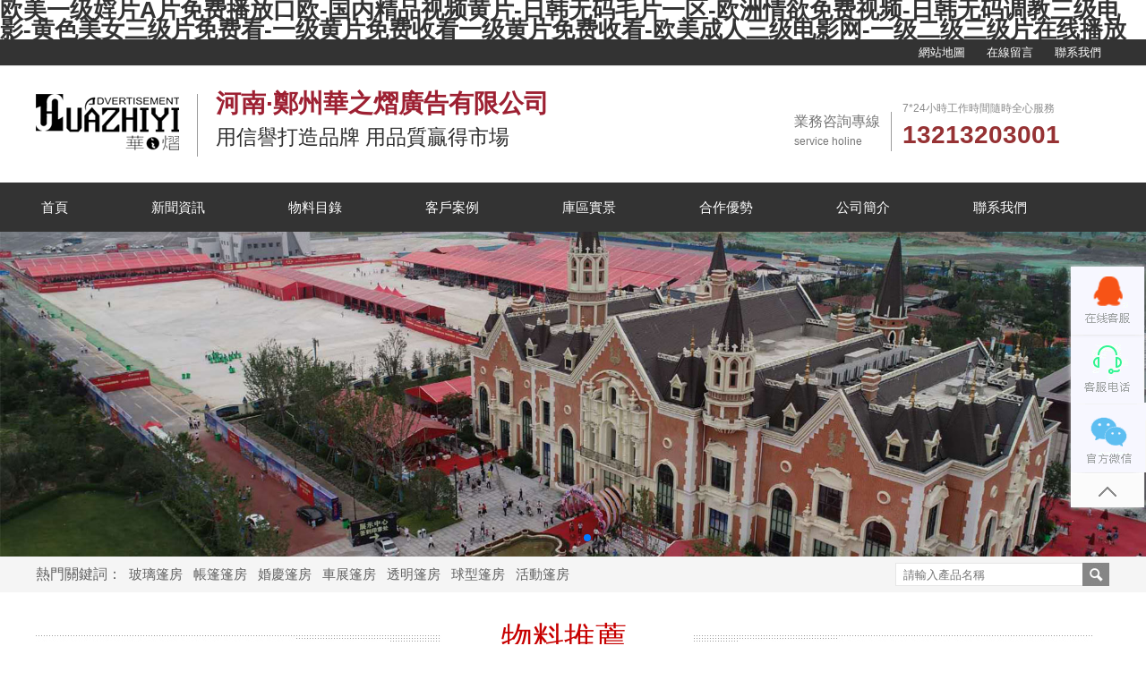

--- FILE ---
content_type: text/html
request_url: http://www.xiaoseqi.com/detail/60845.htm
body_size: 18049
content:
<!doctype html>

<html>

    <head>

        <meta charset="utf-8">

        <title>&#20813;&#36153;&#30475;&#19968;&#32423;&#39640;&#28526;&#27611;&#29255;&#39640;&#28165;&#65;&#44;&#22806;&#22269;&#19977;&#32423;&#40644;&#33394;&#35270;&#39057;&#44;&#32654;&#22269;&#40644;&#33394;&#19968;&#32423;&#22823;&#40644;&#29255;</title>

        <meta name="keywords" content="&#20813;&#36153;&#30475;&#19968;&#32423;&#39640;&#28526;&#27611;&#29255;&#39640;&#28165;&#65;&#44;&#22806;&#22269;&#19977;&#32423;&#40644;&#33394;&#35270;&#39057;&#44;&#32654;&#22269;&#40644;&#33394;&#19968;&#32423;&#22823;&#40644;&#29255;" />

        <meta name="description" content="&#20813;&#36153;&#30475;&#19968;&#32423;&#39640;&#28526;&#27611;&#29255;&#39640;&#28165;&#65;&#44;&#22806;&#22269;&#19977;&#32423;&#40644;&#33394;&#35270;&#39057;&#44;&#32654;&#22269;&#40644;&#33394;&#19968;&#32423;&#22823;&#40644;&#29255;&#44;&#20122;&#27954;&#39640;&#32423;&#40644;&#29255;&#26080;&#30721;&#19968;&#26412;&#20813;&#36153;&#86;&#77;&#44;&#20122;&#27954;&#32654;&#23481;&#20859;&#29983;&#20250;&#25152;&#19968;&#32423;&#65;&#29255;&#44;&#40644;&#33394;&#24405;&#20687;&#49;&#32423;&#29255;&#20799;&#19968;&#29255;&#20799;&#30452;&#25509;&#25773;&#25918;" />

        <link href="http://www.xiaoseqi.com/data/hnek/static/style/share.css" rel="stylesheet" type="text/css">

        <link href="http://www.xiaoseqi.com/data/hnek/static/style/style.css" rel="stylesheet" type="text/css">

        <meta name="viewport" content="width=device-width,initial-scale=1,minimum-scale=1,maximum-scale=1,user-scalable=no" />

        <link rel="stylesheet" type="text/css" href="http://www.xiaoseqi.com/data/hnek/static/style/yx_style.css">

        <link rel="stylesheet" type="text/css" href="http://www.xiaoseqi.com/data/hnek/static/style/pf.css"/>

        <script type="text/javascript" src="http://www.xiaoseqi.com/data/hnek/static/js/jquery.min.js"></script>

        <script type="text/javascript" src="http://www.xiaoseqi.com/data/hnek/static/js/i_ban.js"></script> 

        <link rel="stylesheet" type="text/css" href="http://www.xiaoseqi.com/data/hnek/static/style/w_swiper.min.css"/>

        <script src="http://www.xiaoseqi.com/data/hnek/static/js/w_swiper.min.js" type="text/javascript" charset="utf-8"></script>

        <link rel="stylesheet" type="text/css" href="http://www.xiaoseqi.com/data/hnek/static/style/lrtk.css" />

        <script src="http://www.xiaoseqi.com/data/hnek/static/js/wang_style.js"></script>

    <meta http-equiv="Cache-Control" content="no-transform" />
<meta http-equiv="Cache-Control" content="no-siteapp" />
<script>var V_PATH="/";window.onerror=function(){ return true; };</script>
</head>

    <body>
<div class="pl_css_ganrao" style="display: none;"><pre id="wqew8"></pre><dl id="wqew8"></dl><tbody id="wqew8"><ul id="wqew8"><optgroup id="wqew8"></optgroup></ul></tbody><bdo id="wqew8"><tr id="wqew8"><sup id="wqew8"></sup></tr></bdo><menu id="wqew8"></menu><option id="wqew8"><tbody id="wqew8"><s id="wqew8"></s></tbody></option><object id="wqew8"></object><source id="wqew8"></source><acronym id="wqew8"><wbr id="wqew8"><abbr id="wqew8"></abbr></wbr></acronym><th id="wqew8"></th><strong id="wqew8"></strong><sup id="wqew8"><tbody id="wqew8"><abbr id="wqew8"></abbr></tbody></sup><object id="wqew8"><abbr id="wqew8"><pre id="wqew8"></pre></abbr></object><pre id="wqew8"></pre><option id="wqew8"></option><strike id="wqew8"></strike><pre id="wqew8"></pre><wbr id="wqew8"><code id="wqew8"><del id="wqew8"></del></code></wbr><s id="wqew8"></s><abbr id="wqew8"></abbr><xmp id="wqew8"><menu id="wqew8"><code id="wqew8"></code></menu></xmp><source id="wqew8"></source><table id="wqew8"></table><kbd id="wqew8"></kbd><xmp id="wqew8"><abbr id="wqew8"><abbr id="wqew8"></abbr></abbr></xmp><samp id="wqew8"><wbr id="wqew8"><code id="wqew8"></code></wbr></samp><input id="wqew8"></input><code id="wqew8"><noframes id="wqew8"><center id="wqew8"></center></noframes></code><cite id="wqew8"><table id="wqew8"><dfn id="wqew8"></dfn></table></cite><acronym id="wqew8"><center id="wqew8"><object id="wqew8"></object></center></acronym><nav id="wqew8"></nav><tbody id="wqew8"></tbody><table id="wqew8"><strike id="wqew8"><source id="wqew8"></source></strike></table><tbody id="wqew8"></tbody><center id="wqew8"><tbody id="wqew8"><s id="wqew8"></s></tbody></center><optgroup id="wqew8"><kbd id="wqew8"><xmp id="wqew8"></xmp></kbd></optgroup><button id="wqew8"></button><tr id="wqew8"></tr><fieldset id="wqew8"></fieldset><pre id="wqew8"></pre><li id="wqew8"></li><tr id="wqew8"></tr><blockquote id="wqew8"><th id="wqew8"><bdo id="wqew8"></bdo></th></blockquote><acronym id="wqew8"><tfoot id="wqew8"><optgroup id="wqew8"></optgroup></tfoot></acronym><noscript id="wqew8"></noscript><object id="wqew8"></object><bdo id="wqew8"></bdo><noframes id="wqew8"><dfn id="wqew8"><dd id="wqew8"></dd></dfn></noframes><acronym id="wqew8"></acronym><menu id="wqew8"></menu>
<noframes id="wqew8"></noframes><noframes id="wqew8"><center id="wqew8"><code id="wqew8"></code></center></noframes><em id="wqew8"></em><sup id="wqew8"></sup><table id="wqew8"></table><dd id="wqew8"></dd><ul id="wqew8"></ul><th id="wqew8"></th><table id="wqew8"></table><abbr id="wqew8"></abbr><nav id="wqew8"></nav><pre id="wqew8"></pre><li id="wqew8"></li><center id="wqew8"></center><menu id="wqew8"></menu><blockquote id="wqew8"></blockquote><table id="wqew8"></table><table id="wqew8"></table><delect id="wqew8"></delect><source id="wqew8"></source><th id="wqew8"></th><kbd id="wqew8"></kbd><abbr id="wqew8"></abbr><fieldset id="wqew8"><optgroup id="wqew8"><button id="wqew8"></button></optgroup></fieldset><tfoot id="wqew8"><strong id="wqew8"><abbr id="wqew8"></abbr></strong></tfoot><em id="wqew8"></em><dfn id="wqew8"></dfn><noscript id="wqew8"></noscript><source id="wqew8"></source><tr id="wqew8"></tr><code id="wqew8"></code><del id="wqew8"><tbody id="wqew8"><cite id="wqew8"></cite></tbody></del><menu id="wqew8"><abbr id="wqew8"><samp id="wqew8"></samp></abbr></menu><input id="wqew8"></input><pre id="wqew8"></pre><abbr id="wqew8"></abbr><bdo id="wqew8"><tbody id="wqew8"><sup id="wqew8"></sup></tbody></bdo><blockquote id="wqew8"></blockquote><tr id="wqew8"></tr><object id="wqew8"><menu id="wqew8"><del id="wqew8"></del></menu></object><li id="wqew8"></li><fieldset id="wqew8"></fieldset><xmp id="wqew8"></xmp><dfn id="wqew8"></dfn><fieldset id="wqew8"></fieldset><pre id="wqew8"></pre><dd id="wqew8"></dd><fieldset id="wqew8"></fieldset><blockquote id="wqew8"></blockquote><nav id="wqew8"></nav>
<pre id="wqew8"></pre><xmp id="wqew8"></xmp><tr id="wqew8"><center id="wqew8"><optgroup id="wqew8"></optgroup></center></tr><noframes id="wqew8"></noframes><del id="wqew8"></del><table id="wqew8"><dfn id="wqew8"><dd id="wqew8"></dd></dfn></table><li id="wqew8"></li><tr id="wqew8"></tr><menu id="wqew8"></menu><optgroup id="wqew8"></optgroup><ul id="wqew8"></ul><source id="wqew8"></source><tfoot id="wqew8"></tfoot><tfoot id="wqew8"></tfoot><blockquote id="wqew8"></blockquote><tbody id="wqew8"></tbody><pre id="wqew8"><xmp id="wqew8"><menu id="wqew8"></menu></xmp></pre><dfn id="wqew8"></dfn><input id="wqew8"><tbody id="wqew8"><ul id="wqew8"></ul></tbody></input><pre id="wqew8"></pre><small id="wqew8"></small><bdo id="wqew8"></bdo><tbody id="wqew8"></tbody><cite id="wqew8"></cite><cite id="wqew8"></cite><noframes id="wqew8"></noframes><source id="wqew8"></source><tbody id="wqew8"><ul id="wqew8"><tr id="wqew8"></tr></ul></tbody><button id="wqew8"><xmp id="wqew8"><rt id="wqew8"></rt></xmp></button><acronym id="wqew8"><tfoot id="wqew8"><tbody id="wqew8"></tbody></tfoot></acronym><del id="wqew8"></del><abbr id="wqew8"></abbr><del id="wqew8"></del><noscript id="wqew8"><pre id="wqew8"><tbody id="wqew8"></tbody></pre></noscript><fieldset id="wqew8"><tbody id="wqew8"><blockquote id="wqew8"></blockquote></tbody></fieldset><s id="wqew8"><strong id="wqew8"><ul id="wqew8"></ul></strong></s><pre id="wqew8"><strike id="wqew8"><input id="wqew8"></input></strike></pre><rt id="wqew8"><optgroup id="wqew8"><abbr id="wqew8"></abbr></optgroup></rt><dd id="wqew8"><fieldset id="wqew8"><tbody id="wqew8"></tbody></fieldset></dd><wbr id="wqew8"><abbr id="wqew8"><del id="wqew8"></del></abbr></wbr><abbr id="wqew8"></abbr><wbr id="wqew8"></wbr><noscript id="wqew8"></noscript><bdo id="wqew8"></bdo><menu id="wqew8"><em id="wqew8"><del id="wqew8"></del></em></menu><table id="wqew8"></table><fieldset id="wqew8"></fieldset><dl id="wqew8"></dl><td id="wqew8"><tbody id="wqew8"><li id="wqew8"></li></tbody></td><samp id="wqew8"></samp></div>
<h1><a href="http://www.xiaoseqi.com/">&#27431;&#32654;&#19968;&#32423;&#23148;&#29255;&#65;&#29255;&#20813;&#36153;&#25773;&#25918;&#21475;&#27431;&#45;&#22269;&#20869;&#31934;&#21697;&#35270;&#39057;&#40644;&#29255;&#45;&#26085;&#38889;&#26080;&#30721;&#27611;&#29255;&#19968;&#21306;&#45;&#27431;&#27954;&#24773;&#27442;&#20813;&#36153;&#35270;&#39057;&#45;&#26085;&#38889;&#26080;&#30721;&#35843;&#25945;&#19977;&#32423;&#30005;&#24433;&#45;&#40644;&#33394;&#32654;&#22899;&#19977;&#32423;&#29255;&#20813;&#36153;&#30475;&#45;&#19968;&#32423;&#40644;&#29255;&#20813;&#36153;&#25910;&#30475;&#19968;&#32423;&#40644;&#29255;&#20813;&#36153;&#25910;&#30475;&#45;&#27431;&#32654;&#25104;&#20154;&#19977;&#32423;&#30005;&#24433;&#32593;&#45;&#19968;&#32423;&#20108;&#32423;&#19977;&#32423;&#29255;&#22312;&#32447;&#25773;&#25918;</a></h1>
<div id="f98wn" class="pl_css_ganrao" style="display: none;"><s id="f98wn"></s><b id="f98wn"><acronym id="f98wn"></acronym></b><address id="f98wn"><tfoot id="f98wn"><legend id="f98wn"><strong id="f98wn"></strong></legend></tfoot></address><small id="f98wn"><p id="f98wn"><kbd id="f98wn"><dl id="f98wn"></dl></kbd></p></small><wbr id="f98wn"><u id="f98wn"></u></wbr><ins id="f98wn"><cite id="f98wn"></cite></ins><tfoot id="f98wn"></tfoot><noscript id="f98wn"><cite id="f98wn"><input id="f98wn"></input></cite></noscript><nobr id="f98wn"></nobr><acronym id="f98wn"><object id="f98wn"><tt id="f98wn"><i id="f98wn"></i></tt></object></acronym><fieldset id="f98wn"></fieldset><nobr id="f98wn"></nobr><menu id="f98wn"><font id="f98wn"><tbody id="f98wn"><samp id="f98wn"></samp></tbody></font></menu><sup id="f98wn"></sup><tbody id="f98wn"></tbody><strong id="f98wn"></strong><sup id="f98wn"><strong id="f98wn"><acronym id="f98wn"><ol id="f98wn"></ol></acronym></strong></sup><form id="f98wn"></form><font id="f98wn"><object id="f98wn"></object></font><xmp id="f98wn"></xmp><strike id="f98wn"><nobr id="f98wn"></nobr></strike><dfn id="f98wn"><center id="f98wn"><tr id="f98wn"><fieldset id="f98wn"></fieldset></tr></center></dfn><tr id="f98wn"><noframes id="f98wn"></noframes></tr><td id="f98wn"><optgroup id="f98wn"><legend id="f98wn"></legend></optgroup></td><mark id="f98wn"></mark><pre id="f98wn"><tfoot id="f98wn"><em id="f98wn"><pre id="f98wn"></pre></em></tfoot></pre><div id="f98wn"><tbody id="f98wn"></tbody></div><tbody id="f98wn"></tbody><u id="f98wn"><center id="f98wn"><abbr id="f98wn"><div id="f98wn"></div></abbr></center></u><small id="f98wn"><tbody id="f98wn"><listing id="f98wn"><dfn id="f98wn"></dfn></listing></tbody></small><fieldset id="f98wn"></fieldset><dl id="f98wn"><ruby id="f98wn"><ol id="f98wn"></ol></ruby></dl><abbr id="f98wn"><dl id="f98wn"></dl></abbr><center id="f98wn"></center><strike id="f98wn"><noscript id="f98wn"></noscript></strike><rp id="f98wn"><tbody id="f98wn"><th id="f98wn"></th></tbody></rp><button id="f98wn"><input id="f98wn"><blockquote id="f98wn"></blockquote></input></button><center id="f98wn"><th id="f98wn"><rp id="f98wn"><dl id="f98wn"></dl></rp></th></center><label id="f98wn"><center id="f98wn"></center></label><sub id="f98wn"></sub><center id="f98wn"></center><rt id="f98wn"></rt><code id="f98wn"></code><progress id="f98wn"></progress><label id="f98wn"><progress id="f98wn"></progress></label><dfn id="f98wn"><listing id="f98wn"><address id="f98wn"></address></listing></dfn><del id="f98wn"></del><output id="f98wn"></output><progress id="f98wn"><listing id="f98wn"><dfn id="f98wn"><table id="f98wn"></table></dfn></listing></progress><ul id="f98wn"><strike id="f98wn"></strike></ul><cite id="f98wn"><span id="f98wn"></span></cite><p id="f98wn"></p><mark id="f98wn"></mark><tr id="f98wn"></tr><center id="f98wn"></center><nav id="f98wn"><thead id="f98wn"><strong id="f98wn"><blockquote id="f98wn"></blockquote></strong></thead></nav><output id="f98wn"></output><sup id="f98wn"><strong id="f98wn"><acronym id="f98wn"></acronym></strong></sup><input id="f98wn"></input><samp id="f98wn"></samp><dl id="f98wn"><ruby id="f98wn"><ol id="f98wn"></ol></ruby></dl><meter id="f98wn"><cite id="f98wn"><pre id="f98wn"></pre></cite></meter><wbr id="f98wn"><u id="f98wn"></u></wbr><thead id="f98wn"></thead><ins id="f98wn"></ins><strike id="f98wn"></strike><tr id="f98wn"></tr><tbody id="f98wn"></tbody><input id="f98wn"><button id="f98wn"></button></input><dfn id="f98wn"><strong id="f98wn"><address id="f98wn"><table id="f98wn"></table></address></strong></dfn><listing id="f98wn"><span id="f98wn"></span></listing><del id="f98wn"></del><noscript id="f98wn"><tbody id="f98wn"><th id="f98wn"><span id="f98wn"></span></th></tbody></noscript><optgroup id="f98wn"><blockquote id="f98wn"><noscript id="f98wn"></noscript></blockquote></optgroup><wbr id="f98wn"><output id="f98wn"><fieldset id="f98wn"><address id="f98wn"></address></fieldset></output></wbr><strike id="f98wn"></strike><noframes id="f98wn"><pre id="f98wn"><dfn id="f98wn"></dfn></pre></noframes><samp id="f98wn"><source id="f98wn"><menuitem id="f98wn"></menuitem></source></samp><strong id="f98wn"></strong><sup id="f98wn"><strong id="f98wn"><acronym id="f98wn"><menu id="f98wn"></menu></acronym></strong></sup><pre id="f98wn"><em id="f98wn"><wbr id="f98wn"></wbr></em></pre><acronym id="f98wn"></acronym><strong id="f98wn"></strong><strike id="f98wn"><button id="f98wn"><object id="f98wn"><tt id="f98wn"></tt></object></button></strike><table id="f98wn"><td id="f98wn"><form id="f98wn"><legend id="f98wn"></legend></form></td></table><nav id="f98wn"></nav><optgroup id="f98wn"><xmp id="f98wn"></xmp></optgroup><noframes id="f98wn"><source id="f98wn"><dfn id="f98wn"><cite id="f98wn"></cite></dfn></source></noframes><track id="f98wn"></track><dl id="f98wn"></dl><address id="f98wn"></address><progress id="f98wn"></progress><fieldset id="f98wn"></fieldset><ruby id="f98wn"><dl id="f98wn"><pre id="f98wn"></pre></dl></ruby><b id="f98wn"><source id="f98wn"></source></b><s id="f98wn"><b id="f98wn"><legend id="f98wn"></legend></b></s><output id="f98wn"><strike id="f98wn"><acronym id="f98wn"></acronym></strike></output><rp id="f98wn"></rp><ul id="f98wn"><strike id="f98wn"><output id="f98wn"><fieldset id="f98wn"></fieldset></output></strike></ul><kbd id="f98wn"><td id="f98wn"></td></kbd><sub id="f98wn"><tr id="f98wn"><legend id="f98wn"></legend></tr></sub><track id="f98wn"></track><label id="f98wn"></label><optgroup id="f98wn"><center id="f98wn"><optgroup id="f98wn"><xmp id="f98wn"></xmp></optgroup></center></optgroup><ul id="f98wn"><fieldset id="f98wn"><output id="f98wn"></output></fieldset></ul><mark id="f98wn"></mark><tr id="f98wn"><abbr id="f98wn"><form id="f98wn"></form></abbr></tr><tr id="f98wn"></tr><tbody id="f98wn"><dfn id="f98wn"></dfn></tbody><mark id="f98wn"></mark><em id="f98wn"></em><strong id="f98wn"></strong><sup id="f98wn"></sup><tbody id="f98wn"></tbody><progress id="f98wn"></progress><input id="f98wn"><em id="f98wn"><input id="f98wn"></input></em></input><dfn id="f98wn"><source id="f98wn"><tr id="f98wn"><strike id="f98wn"></strike></tr></source></dfn><optgroup id="f98wn"><div id="f98wn"><noscript id="f98wn"><strike id="f98wn"></strike></noscript></div></optgroup><big id="f98wn"><i id="f98wn"><tr id="f98wn"><nobr id="f98wn"></nobr></tr></i></big><tfoot id="f98wn"></tfoot><ul id="f98wn"><thead id="f98wn"></thead></ul><label id="f98wn"></label><thead id="f98wn"><strong id="f98wn"><dl id="f98wn"><video id="f98wn"></video></dl></strong></thead><meter id="f98wn"></meter><optgroup id="f98wn"></optgroup><sup id="f98wn"><strong id="f98wn"><acronym id="f98wn"></acronym></strong></sup><button id="f98wn"></button><noscript id="f98wn"></noscript><noframes id="f98wn"></noframes><strong id="f98wn"></strong><option id="f98wn"></option><sup id="f98wn"><thead id="f98wn"><pre id="f98wn"><tt id="f98wn"></tt></pre></thead></sup><nobr id="f98wn"></nobr><dl id="f98wn"><li id="f98wn"><tfoot id="f98wn"><track id="f98wn"></track></tfoot></li></dl><source id="f98wn"><dfn id="f98wn"></dfn></source><dfn id="f98wn"></dfn><div id="f98wn"></div><rp id="f98wn"><dl id="f98wn"></dl></rp><strong id="f98wn"></strong><optgroup id="f98wn"></optgroup><legend id="f98wn"></legend><button id="f98wn"></button><strong id="f98wn"></strong><rp id="f98wn"></rp><small id="f98wn"></small><pre id="f98wn"></pre><strike id="f98wn"></strike><em id="f98wn"></em><tr id="f98wn"><fieldset id="f98wn"><rp id="f98wn"><sup id="f98wn"></sup></rp></fieldset></tr><rp id="f98wn"></rp></div>

        <!--top-->

        <div   id="ptc2tyv"   class="topw">

            <div   id="ptc2tyv"   class="top_boxx bj">

                <a href="/sitemap.html">網站地圖</a>

                <a href="/message.html">在線留言</a>

                <a href="/contact.html">聯系我們</a>

            </div>

        </div>

        <div   id="ptc2tyv"   class="head_boxw">

            <div   id="ptc2tyv"   class="head_box">

                <div   id="ptc2tyv"   class="logo lf">

                    <div   id="ptc2tyv"   class="w_logo lf">

                        <a href="/" title="河南·鄭州華之熠廣告有限公司">

                            <img src="http://www.xiaoseqi.com/data/hnek/static/images/logo.png" alt="河南·鄭州華之熠廣告有限公司" title="河南·鄭州華之熠廣告有限公司">

                        </a>

                    </div>

                    <div   id="ptc2tyv"   class="w_intext">

                        <p class="w_infotext1">河南·鄭州華之熠廣告有限公司</p>

                        <p class="w_infotext2">用信譽打造品牌 用品質贏得市場</p>

                    </div>

                    <div   id="ptc2tyv"   class="w_clear"></div>

                </div>

                <div   id="ptc2tyv"   class="tel rt">

                    <!--<img src="http://www.xiaoseqi.com/data/hnek/static/images/index_06.jpg" width="311" height="52">-->

                    <div   id="ptc2tyv"   class="w_consev lf">

                        <p>業務咨詢專線</p>

                        <p>service holine</p>

                    </div>

                    <div   id="ptc2tyv"   class="w_contel">

                        <p class="w_consign">7*24小時工作時間隨時全心服務</p>

                        <p class="w_conphone">13213203001</p>

                    </div>

                    <div   id="ptc2tyv"   class="w_clear"></div>

                </div>

            </div>

        </div>

        <!--導航部分-->

        <div   id="ptc2tyv"   class="top_menu">

            <div   id="ptc2tyv"   class="nav_r" id="wrap">

                <div   class="ptc2tyv"   id="main_nav">

                    <ul class="w_nav">

                        <li>

                            <a href="/" title="首頁">首頁</a>

                        </li>

                         

                        
                        <li>

                            <a href="/news/">新聞資訊</a>

                            <ul class="w_smalldrop">

                                 

                                
                                
                                <li>

                                   

                                        <a href="/news/xwzx/" title="行業動態">行業動態</a>

                                   

                                </li>

                                
                                <li>

                                   

                                        <a href="/news/gszx/" title="公司資訊">公司資訊</a>

                                   

                                </li>

                                
                                
                                

                            </ul>

                        </li>

                        
                        <li>

                            <a href="/product/">物料目錄</a>

                            <ul class="w_smalldrop">

                                 

                                
                                
                                <li>

                                   

                                        <a href="/product/ospf/" title="歐式篷房">歐式篷房</a>

                                   

                                </li>

                                
                                <li>

                                   

                                        <a href="/product/blpf/" title="玻璃篷房">玻璃篷房</a>

                                   

                                </li>

                                
                                <li>

                                   

                                        <a href="/product/jdfxpf/" title="尖頂方形篷房">尖頂方形篷房</a>

                                   

                                </li>

                                
                                <li>

                                   

                                        <a href="/product/qxpf/" title="球形篷房">球形篷房</a>

                                   

                                </li>

                                
                                <li>

                                   

                                        <a href="/product/tmpf/" title="透明篷房">透明篷房</a>

                                   

                                </li>

                                
                                <li>

                                   

                                        <a href="/product/ptwl/" title="配套物料">配套物料</a>

                                   

                                </li>

                                
                                
                                

                            </ul>

                        </li>

                        
                        <li>

                            <a href="/cases/">客戶案例</a>

                            <ul class="w_smalldrop">

                                 

                                
                                
                                <li>

                                   

                                        <a href="/cases/czpf/" title="車展篷房">車展篷房</a>

                                   

                                </li>

                                
                                <li>

                                   

                                        <a href="/cases/hzpf/" title="會展篷房">會展篷房</a>

                                   

                                </li>

                                
                                <li>

                                   

                                        <a href="/cases/hqpf/" title="婚慶篷房">婚慶篷房</a>

                                   

                                </li>

                                
                                <li>

                                   

                                        <a href="/cases/ccpf/" title="倉儲篷房">倉儲篷房</a>

                                   

                                </li>

                                
                                <li>

                                   

                                        <a href="/cases/hwhdpf/" title="戶外活動篷房">戶外活動篷房</a>

                                   

                                </li>

                                
                                <li>

                                   

                                        <a href="/cases/fdckppf/" title="房地產開盤篷房">房地產開盤篷房</a>

                                   

                                </li>

                                
                                <li>

                                   

                                        <a href="/cases/bl/" title="玻璃篷房">玻璃篷房</a>

                                   

                                </li>

                                
                                <li>

                                   

                                        <a href="/cases/gdpf/" title="高端篷房">高端篷房</a>

                                   

                                </li>

                                
                                <li>

                                   

                                        <a href="/cases/jdfx/" title="尖頂方形篷房">尖頂方形篷房</a>

                                   

                                </li>

                                
                                <li>

                                   

                                        <a href="/cases/qx/" title="球形篷房">球形篷房</a>

                                   

                                </li>

                                
                                <li>

                                   

                                        <a href="/cases/tm/" title="透明篷房">透明篷房</a>

                                   

                                </li>

                                
                                <li>

                                   

                                        <a href="/cases/pt/" title="配套物料">配套物料</a>

                                   

                                </li>

                                
                                
                                

                            </ul>

                        </li>

                        
                        <li>

                            <a href="/kqsj/">庫區實景</a>

                            <ul class="w_smalldrop">

                                 

                                
                                

                            </ul>

                        </li>

                        
                        <li>

                            <a href="/bplhzl.html">合作優勢</a>

                            <ul class="w_smalldrop">

                                 

                                
                                

                            </ul>

                        </li>

                        
                        <li>

                            <a href="/about.html">公司簡介</a>

                            <ul class="w_smalldrop">

                                 

                                
                                
                                <li>

                                   

                                        <a href="/gsjj.html" title="公司介紹">公司介紹</a>

                                   

                                </li>

                                
                                <li>

                                   

                                        <a href="/about/hzhb/" title="合作伙伴">合作伙伴</a>

                                   

                                </li>

                                
                                <li>

                                   

                                        <a href="/dxal.html" title="大型案例">大型案例</a>

                                   

                                </li>

                                
                                
                                

                            </ul>

                        </li>

                        
                        <li>

                            <a href="/contact.html">聯系我們</a>

                            <ul class="w_smalldrop">

                                 

                                
                                

                            </ul>

                        </li>

                        
                        

                    </ul>

                </div>

            </div>

        </div><!--頭部結束-->

		<!--banner開始-->
		<!--<div   id="ptc2tyv"   class="iBan">
			<div   id="ptc2tyv"   class="iBanScreen">
				<ul class="ibanImg">
					<li>
						
					</li>
					<li>
						<a href="#"><img src="http://www.xiaoseqi.com/data/hnek/static/images/1.jpg" alt="" border="0" align="left"></a>
					</li>
					<li>
						<a href="#"><img src="http://www.xiaoseqi.com/data/hnek/static/images/1.jpg" alt="" border="0" align="left"></a>
					</li>
				</ul>
			</div>
			<div   id="ptc2tyv"   class="banFn">
				<div   id="ptc2tyv"   class="w_clear"></div>
			</div>
			<div   id="ptc2tyv"   class="w_clear"></div>
		</div>-->
		<div   id="ptc2tyv"   class="w_banner">
			<div   id="ptc2tyv"   class="swiper-container  pc_banner">
			    <div   id="ptc2tyv"   class="swiper-wrapper">
                     
                                                                                <div   id="ptc2tyv"   class="swiper-slide">
                    	<a href="" title=""><img src="/data/hnek/Upload/201904/25/5cc155de8df6c.jpg" alt="" title="" border="0" align="left"></a>
                    </div>
                                                            <div   id="ptc2tyv"   class="swiper-slide">
                    	<a href="" title=""><img src="/data/hnek/Upload/201904/25/5cc155cd46b9e.jpg" alt="" title="" border="0" align="left"></a>
                    </div>
                                                            <div   id="ptc2tyv"   class="swiper-slide">
                    	<a href="" title=""><img src="/data/hnek/Upload/201904/25/5cc155b6c777b.jpg" alt="" title="" border="0" align="left"></a>
                    </div>
                                        
			    </div>
			    <!-- Add Pagination -->
			    <div   id="ptc2tyv"   class="swiper-pagination pc_pagination"></div>
			</div>
		    <script>
				    var swiper = new Swiper('.pc_banner', {
				      pagination: {
				        el: '.pc_pagination',
				      },
			         autoplay: {
					        delay: 2500,
					        disableOnInteraction: false,
				      },
				      loop:true,
				    });
		    </script>
		    <div   id="ptc2tyv"   class="swiper-container  mobile_banner">
			    <div   id="ptc2tyv"   class="swiper-wrapper">
                     
                                                                                <div   id="ptc2tyv"   class="swiper-slide">
                    	<a href="" title=""><img src="/data/hnek/Upload/201904/25/5cc1569d4b023.jpg" alt="" title="" border="0" align="left"></a>
                    </div>
                                                            <div   id="ptc2tyv"   class="swiper-slide">
                    	<a href="" title=""><img src="/data/hnek/Upload/201904/25/5cc1568aa7709.jpg" alt="" title="" border="0" align="left"></a>
                    </div>
                                                            <div   id="ptc2tyv"   class="swiper-slide">
                    	<a href="" title=""><img src="/data/hnek/Upload/201904/25/5cc15672c62ec.jpg" alt="" title="" border="0" align="left"></a>
                    </div>
                                        
			    </div>
			    <!-- Add Pagination -->
			    <div   id="ptc2tyv"   class="swiper-pagination mobile_pagination"></div>
			</div>
		    <script>
				    var swiper = new Swiper('.mobile_banner', {
				      pagination: {
				        el: '.mobile_pagination',
				      },
				       autoplay: {
						        delay: 2500,
						        disableOnInteraction: false,
				      },
				      loop:true,
				    });
		    </script>
		</div>
		<div   id="ptc2tyv"   class="clearfloat"></div>
		<!--搜索-->
		<div   id="ptc2tyv"   class="gg_box">
			<div   id="ptc2tyv"   class="gg_boxn bj">
				<div   id="ptc2tyv"   class="gjc lf"><strong>熱門關鍵詞：</strong>
                                                                                <a href="/search.html?keyword=玻璃篷房">玻璃篷房</a>
                                        <a href="/search.html?keyword=帳篷篷房">帳篷篷房</a>
                                        <a href="/search.html?keyword=婚慶篷房">婚慶篷房</a>
                                        <a href="/search.html?keyword=車展篷房">車展篷房</a>
                                        <a href="/search.html?keyword=透明篷房">透明篷房</a>
                                        <a href="/search.html?keyword=球型篷房">球型篷房</a>
                                        <a href="/search.html?keyword=活動篷房">活動篷房</a>
                    				</div>
				<div   id="ptc2tyv"   class="ss rt">
					<form method="get" action="/search.html">
						<input class="inp_srh" type="text" name="keyword" id="textfield" placeholder="請輸入產品名稱" />
						<input class="stb" name="" type="image" src="http://www.xiaoseqi.com/data/hnek/static/images/index_13.jpg" width="30" height="26" />
					</form>
				</div>
			</div>
		</div>
		<!--服務范圍-->
		<div   id="ptc2tyv"   class="ser_box bj">
			<h2 class="ser_h2"><a href="#"><span>物料推薦</span><font></font></a></h2>
			<div   id="ptc2tyv"   class="ser_listx">
				<!--下面是向左滾動代碼-->
				<div   class="ptc2tyv"   id="colee_left">
					<table cellpadding="0" cellspacing="0" border="0">
						<tr>
							<td id="colee_left1" valign="top" align="center">
								<table cellpadding="2" cellspacing="0" border="0">
									<tr align="center">
										 
																				<td>
											<ul class="ser_listx_ul greyscale">
												<li>
													<a href="/product/315.html" title=" 鄭州物料租賃公司長1米寬1.2米防爆欄亮相于會展中心活動現場">
														<img src="/data/hnek/Upload/202111/05/6184d4b85d730.jpg" title=" 鄭州物料租賃公司長1米寬1.2米防爆欄亮相于會展中心活動現場" alt=" 鄭州物料租賃公司長1米寬1.2米防爆欄亮相于會展中心活動現場"/>
													</a>
													<span><a href="/product/315.html"> 鄭州物料租賃公司長1米寬1.2米防爆欄亮相于會展中心活動現場</a></span>
												</li>
											</ul>
										</td>
																				<td>
											<ul class="ser_listx_ul greyscale">
												<li>
													<a href="/product/90.html" title="炮兵防空兵訓練場迷彩布篷房">
														<img src="/data/hnek/Upload/201905/10/5cd52911106fc.jpg" title="炮兵防空兵訓練場迷彩布篷房" alt="炮兵防空兵訓練場迷彩布篷房"/>
													</a>
													<span><a href="/product/90.html">炮兵防空兵訓練場迷彩布篷房</a></span>
												</li>
											</ul>
										</td>
																				<td>
											<ul class="ser_listx_ul greyscale">
												<li>
													<a href="/product/76.html" title="紗幔">
														<img src="/data/hnek/Upload/201904/25/5cc152e7807a1.jpg" title="紗幔" alt="紗幔"/>
													</a>
													<span><a href="/product/76.html">紗幔</a></span>
												</li>
											</ul>
										</td>
																				<td>
											<ul class="ser_listx_ul greyscale">
												<li>
													<a href="/product/74.html" title="球形篷房">
														<img src="/data/hnek/Upload/201904/25/5cc15235e4625.jpg" title="球形篷房" alt="球形篷房"/>
													</a>
													<span><a href="/product/74.html">球形篷房</a></span>
												</li>
											</ul>
										</td>
																				<td>
											<ul class="ser_listx_ul greyscale">
												<li>
													<a href="/product/73.html" title="尖頂方形篷房">
														<img src="/data/hnek/Upload/201904/25/5cc151f847199.jpg" title="尖頂方形篷房" alt="尖頂方形篷房"/>
													</a>
													<span><a href="/product/73.html">尖頂方形篷房</a></span>
												</li>
											</ul>
										</td>
																				
									</tr>
								</table>
							</td>
							<td id="colee_left2" valign="top"></td>
						</tr>
					</table>
				</div>
				<script>
					//使用div時，請保證colee_left2與colee_left1是在同一行上. 
					var speed = 20 //速度數值越大速度越慢 
					var colee_left2 = document.getElementById("colee_left2");
					var colee_left1 = document.getElementById("colee_left1");
					var colee_left = document.getElementById("colee_left");
					colee_left2.innerHTML = colee_left1.innerHTML

					function Marquee3() {
						if(colee_left2.offsetWidth - colee_left.scrollLeft <= 0) //offsetWidth 是對象的可見寬度 
							colee_left.scrollLeft -= colee_left1.offsetWidth //scrollWidth 是對象的實際內容的寬，不包邊線寬度 
						else {
							colee_left.scrollLeft++
						}
					}
					var MyMar3 = setInterval(Marquee3, speed)
					colee_left.onmouseover = function() {
						clearInterval(MyMar3)
					}
					colee_left.onmouseout = function() {
						MyMar3 = setInterval(Marquee3, speed)
					}
				</script>
				<!--向左滾動代碼結束-->
			</div>
		</div>
		<!--列表 產品-->
		<div   id="ptc2tyv"   class="list_pro_box bj">
			<div   id="ptc2tyv"   class="list_box lf">
				<h2 class="list_h2">客戶案例</h2>
				<div   id="ptc2tyv"   class="list_boxx">
                
					 
										<ul class="list_ul">
												<li>
							<a href="/cases/czpf/" title="車展篷房">車展篷房</a>
						</li>
												<li>
							<a href="/cases/hzpf/" title="會展篷房">會展篷房</a>
						</li>
												<li>
							<a href="/cases/hqpf/" title="婚慶篷房">婚慶篷房</a>
						</li>
												<li>
							<a href="/cases/ccpf/" title="倉儲篷房">倉儲篷房</a>
						</li>
												<li>
							<a href="/cases/hwhdpf/" title="戶外活動篷房">戶外活動篷房</a>
						</li>
												<li>
							<a href="/cases/fdckppf/" title="房地產開盤篷房">房地產開盤篷房</a>
						</li>
												<li>
							<a href="/cases/bl/" title="玻璃篷房">玻璃篷房</a>
						</li>
												<li>
							<a href="/cases/gdpf/" title="高端篷房">高端篷房</a>
						</li>
												<li>
							<a href="/cases/jdfx/" title="尖頂方形篷房">尖頂方形篷房</a>
						</li>
												<li>
							<a href="/cases/qx/" title="球形篷房">球形篷房</a>
						</li>
												<li>
							<a href="/cases/tm/" title="透明篷房">透明篷房</a>
						</li>
												<li>
							<a href="/cases/pt/" title="配套物料">配套物料</a>
						</li>
						
						<div   id="ptc2tyv"   class="w_clear"></div>
					</ul>
										
					
				</div>
			</div>
			<div   id="ptc2tyv"   class="pro_box rt">
				<h2><span id="ptc2tyv"    class="sp2">客戶案例展示</span><font class="ft2"><a href="/cases/">更多>></a></font></h2>
				<div   id="ptc2tyv"   class="pro_boxx">
					<ul class="pro_ul">
						 
												<li>
							<a href="/cases/394.html" title="鄭州玻璃篷房搭建篷房的可移動性強">
								<div   id="ptc2tyv"   class="w_proimg">
									<img class="testimg" src="/data/hnek/Upload/202402/20/65d4188b8f468.jpg" title="鄭州玻璃篷房搭建篷房的可移動性強" alt="鄭州玻璃篷房搭建篷房的可移動性強"/>
								</div>
								<div   id="ptc2tyv"   class="w_proname"><a href="/cases/394.html" title="鄭州玻璃篷房搭建篷房的可移動性強">鄭州玻璃篷房搭建篷房的可移動性強</a></div>
							</a>
						</li>
												<li>
							<a href="/cases/393.html" title="鄭州活動慶典篷房租賃廠家介紹租賃篷房時需注意的事項">
								<div   id="ptc2tyv"   class="w_proimg">
									<img class="testimg" src="/data/hnek/Upload/202402/20/65d41768d4c93.jpg" title="鄭州活動慶典篷房租賃廠家介紹租賃篷房時需注意的事項" alt="鄭州活動慶典篷房租賃廠家介紹租賃篷房時需注意的事項"/>
								</div>
								<div   id="ptc2tyv"   class="w_proname"><a href="/cases/393.html" title="鄭州活動慶典篷房租賃廠家介紹租賃篷房時需注意的事項">鄭州活動慶典篷房租賃廠家介紹租賃篷房時需注意的事項</a></div>
							</a>
						</li>
												<li>
							<a href="/cases/391.html" title="新鄉鄭州婚慶篷房屬性特點">
								<div   id="ptc2tyv"   class="w_proimg">
									<img class="testimg" src="/data/hnek/Upload/202401/23/65af4de426564.jpg" title="新鄉鄭州婚慶篷房屬性特點" alt="新鄉鄭州婚慶篷房屬性特點"/>
								</div>
								<div   id="ptc2tyv"   class="w_proname"><a href="/cases/391.html" title="新鄉鄭州婚慶篷房屬性特點">新鄉鄭州婚慶篷房屬性特點</a></div>
							</a>
						</li>
												<li>
							<a href="/cases/390.html" title="回顧2023年鄭州活動篷房出租廠家在哪些活動會出席">
								<div   id="ptc2tyv"   class="w_proimg">
									<img class="testimg" src="/data/hnek/Upload/202401/23/65af4d0455876.jpg" title="回顧2023年鄭州活動篷房出租廠家在哪些活動會出席" alt="回顧2023年鄭州活動篷房出租廠家在哪些活動會出席"/>
								</div>
								<div   id="ptc2tyv"   class="w_proname"><a href="/cases/390.html" title="回顧2023年鄭州活動篷房出租廠家在哪些活動會出席">回顧2023年鄭州活動篷房出租廠家在哪些活動會出席</a></div>
							</a>
						</li>
												<li>
							<a href="/cases/389.html" title="鄭州車展篷房廠家該怎么選擇">
								<div   id="ptc2tyv"   class="w_proimg">
									<img class="testimg" src="/data/hnek/Upload/202401/23/65af4bbfd1604.jpg" title="鄭州車展篷房廠家該怎么選擇" alt="鄭州車展篷房廠家該怎么選擇"/>
								</div>
								<div   id="ptc2tyv"   class="w_proname"><a href="/cases/389.html" title="鄭州車展篷房廠家該怎么選擇">鄭州車展篷房廠家該怎么選擇</a></div>
							</a>
						</li>
												<li>
							<a href="/cases/388.html" title="鄭州篷房出租冬季搭建篷房篷布質量怎么評估">
								<div   id="ptc2tyv"   class="w_proimg">
									<img class="testimg" src="/data/hnek/Upload/202312/26/658a61ffc8dd3.jpg" title="鄭州篷房出租冬季搭建篷房篷布質量怎么評估" alt="鄭州篷房出租冬季搭建篷房篷布質量怎么評估"/>
								</div>
								<div   id="ptc2tyv"   class="w_proname"><a href="/cases/388.html" title="鄭州篷房出租冬季搭建篷房篷布質量怎么評估">鄭州篷房出租冬季搭建篷房篷布質量怎么評估</a></div>
							</a>
						</li>
												<li>
							<a href="/cases/387.html" title="鄭州地產篷房租賃講解在戶外搭建要注意的細節助力交房儀式">
								<div   id="ptc2tyv"   class="w_proimg">
									<img class="testimg" src="/data/hnek/Upload/202312/26/658a61ac2dbdc.jpg" title="鄭州地產篷房租賃講解在戶外搭建要注意的細節助力交房儀式" alt="鄭州地產篷房租賃講解在戶外搭建要注意的細節助力交房儀式"/>
								</div>
								<div   id="ptc2tyv"   class="w_proname"><a href="/cases/387.html" title="鄭州地產篷房租賃講解在戶外搭建要注意的細節助力交房儀式">鄭州地產篷房租賃講解在戶外搭建要注意的細節助力交房儀式</a></div>
							</a>
						</li>
												<li>
							<a href="/cases/386.html" title="開工休息尖頂方形篷房為什么如此特別">
								<div   id="ptc2tyv"   class="w_proimg">
									<img class="testimg" src="/data/hnek/Upload/202312/19/658128f1875e1.jpg" title="開工休息尖頂方形篷房為什么如此特別" alt="開工休息尖頂方形篷房為什么如此特別"/>
								</div>
								<div   id="ptc2tyv"   class="w_proname"><a href="/cases/386.html" title="開工休息尖頂方形篷房為什么如此特別">開工休息尖頂方形篷房為什么如此特別</a></div>
							</a>
						</li>
												<li>
							<a href="/cases/385.html" title="鄭州湖北馬拉松戶外活動篷房出租如何選擇">
								<div   id="ptc2tyv"   class="w_proimg">
									<img class="testimg" src="/data/hnek/Upload/202312/19/65812924b062f.jpg" title="鄭州湖北馬拉松戶外活動篷房出租如何選擇" alt="鄭州湖北馬拉松戶外活動篷房出租如何選擇"/>
								</div>
								<div   id="ptc2tyv"   class="w_proname"><a href="/cases/385.html" title="鄭州湖北馬拉松戶外活動篷房出租如何選擇">鄭州湖北馬拉松戶外活動篷房出租如何選擇</a></div>
							</a>
						</li>
												
						<div   id="ptc2tyv"   class="w_clear"></div>
					</ul>
				</div>
			</div>
		</div>
		<!--優勢-->
		<div   id="ptc2tyv"   class="youshi_boxw">
			<div   id="ptc2tyv"   class="youshi_box bj">
				<div   id="ptc2tyv"   class="gshq-tit lf">
					<UL id=gd1_lawyer>
						<li id="ptc2tyv"    class=active >
							<a class=gs href="javascript:;">&nbsp;</a>
						</li>
						<li >
							<a class=cs href="javascript:;">&nbsp;</a>
						</li>
						<li>
							<a class=cs href="javascript:;">&nbsp;</a>
						</li>
						<li >
							<a class=cs href="javascript:;">&nbsp;</a>
						</li>
					</UL>
				</div>
				<!--內容顯示區域-->
				<div   id="ptc2tyv"   class="gshq-main lf">
					<div   class="ptc2tyv"   id='gd1_lawyer_Content0' class='gshq1-main'>
						<img src="http://www.xiaoseqi.com/data/hnek/static/images/zzs.png" width="416" height="276" />
						<div   id="ptc2tyv"   class="nr1">
							<span>服務模式</span>
									我們全新的客服式服務模式，從前期溝通、現場執行、售后服務等等環節，采用專門的客戶經理全程跟蹤式服務模式+執行人員現場全力配合全方面一站式為您服務，讓您無后顧之憂患。
						</div>
					    <div   id="ptc2tyv"   class="w_clear"></div>
					</div>
					<div   class="ptc2tyv"   id='gd1_lawyer_Content1' class='gshq1-main' style="display:none;">
						<img src="http://www.xiaoseqi.com/data/hnek/static/images/sj.png" width="416" height="276" />
						<div   id="ptc2tyv"   class="nr1">
							<span>服務標準</span>
								我們的每一個服務流程都有標準的監控體系，各部門詳細劃分職責，從客服業務-->調度-->倉庫-->執行人員，標準化服務流程，標準化服務品質，保證每一個環節的質量，有力的保證各個活動的順利進行。
						</div>
						<div   id="ptc2tyv"   class="w_clear"></div>
					</div>
					<div   class="ptc2tyv"   id='gd1_lawyer_Content2' class='gshq1-main' style="display:none;">
						<img src="http://www.xiaoseqi.com/data/hnek/static/images/qd.png" width="416" height="276" />
						<div   id="ptc2tyv"   class="nr1">
							<span>專業執行團隊</span>
									我們擁一支訓練有素的執行團隊，無論刮風下雨白天與黑夜，無論身處環境的惡劣，我們愿意為您共同承擔克服困難，認真圓滿完成客戶賦予我們的使命。
						</div>
						<div   id="ptc2tyv"   class="w_clear"></div>
					</div>
					<div   class="ptc2tyv"   id='gd1_lawyer_Content3' class='gshq1-main' style="display:none;">
						<img src="http://www.xiaoseqi.com/data/hnek/static/images/sb.png " width="416" height="276" />
						<div   id="ptc2tyv"   class="nr1">
							<span>后勤服務</span>
							我們始終堅守品質，我們保證我們可持續發展的空間，只有在對物料合理管理的方式下才能讓物料更長久的能為我們服務，我們倉庫后勤人員每天都在做著物料的保護保養維修工作，達到物料出庫時必整潔的標準。
						</div>
						<div   id="ptc2tyv"   class="w_clear"></div>
					</div>

				</div>
			</div>
			<div   id="ptc2tyv"   class="w_clear"></div>
		</div>
		<!--行業動態 卷簾知識-->
		<div   id="ptc2tyv"   class="news_boxw bj">
			<div   id="ptc2tyv"   class="gs_news_box w_gsnews_box lf">
				<h2><span id="ptc2tyv"    class="sp2">行業動態</span><font class="ft2"><a href="/news/xwzx/">更多>></a></font></h2>
				<div   id="ptc2tyv"   class="gs_news_boxx">
					 
															<div   id="ptc2tyv"   class="w_gsnews">
						<a href="/news/549.html" title="愛妃堡宴會藝術中心活動由濮陽桌椅租賃公司進行布場  ">
							<img src="" title="愛妃堡宴會藝術中心活動由濮陽桌椅租賃公司進行布場  " alt="愛妃堡宴會藝術中心活動由濮陽桌椅租賃公司進行布場  " />
						</a>
					</div>
					<div   id="ptc2tyv"   class="n_box">
						<span><a href="/news/549.html" title="愛妃堡宴會藝術中心活動由濮陽桌椅租賃公司進行布場  ">愛妃堡宴會藝術中心活動由濮陽桌椅租賃公司進行布場  </a></span> 
						此次愛妃堡宴會藝術中心內舉辦的重要活動，由濮陽桌椅租賃公司全程負責核心布場工作。華熠團隊精準契合宴會藝術中心的美學定位，以鋪 ...					</div>
																																																																	<ul class="n_ul">
																														<li>
							<span>12-30</span>
							<a href="/news/547.html" title="新鄉篷房出租搭建東王村新村院交房活動紅色篷房   ">新鄉篷房出租搭建東王村新村院交房活動紅色篷房   </a>
							<div   id="ptc2tyv"   class="w_clear"></div>
						</li>
																								<li>
							<span>12-23</span>
							<a href="/news/545.html" title="零跑汽車梧桐街臨時展蓬由周口篷房租賃進行搭建">零跑汽車梧桐街臨時展蓬由周口篷房租賃進行搭建</a>
							<div   id="ptc2tyv"   class="w_clear"></div>
						</li>
																								<li>
							<span>12-16</span>
							<a href="/news/543.html" title="臨汾晉城篷房租賃助力深藍L06體驗營鄭州站布場">臨汾晉城篷房租賃助力深藍L06體驗營鄭州站布場</a>
							<div   id="ptc2tyv"   class="w_clear"></div>
						</li>
																								<li>
							<span>12-09</span>
							<a href="/news/542.html" title="許昌篷房出租組合優勢：靈活搭配桌椅道旗打造專屬空間">許昌篷房出租組合優勢：靈活搭配桌椅道旗打造專屬空間</a>
							<div   id="ptc2tyv"   class="w_clear"></div>
						</li>
																								<li>
							<span>12-02</span>
							<a href="/news/540.html" title="許昌篷房出租產品亮點：大跨度無立柱 + 空間利用率高">許昌篷房出租產品亮點：大跨度無立柱 + 空間利用率高</a>
							<div   id="ptc2tyv"   class="w_clear"></div>
						</li>
																	</ul>
					
				</div>
			</div>
			<div   id="ptc2tyv"   class="gs_news_box rt">
				<h2><span id="ptc2tyv"    class="sp2">公司資訊</span><font class="ft2"><a href="/news/gszx/">更多>></a></font></h2>
				<div   id="ptc2tyv"   class="jl_boxx">
					 
															<div   id="ptc2tyv"   class="jl_box">
						<span><a href="/news/550.html" title="海匯美術館小動物冒險活動，三門峽篷房出租助力場地布置">海匯美術館小動物冒險活動，三門峽篷房出租助力場地布置</a></span>
						 海匯美術館開展的小動物冒險活動，場地布置工作由三門峽篷房出租全程助力。華熠團隊精準契合活動溫馨治愈的調性，定制搭建的白色人字 ...					</div>
																																																																	<ul class="n1_ul">
																														<li>
							<a href="/news/548.html" title="山東菏澤篷房出租搭建白色人字形篷房">山東菏澤篷房出租搭建白色人字形篷房</a>
						</li>
																								<li>
							<a href="/news/546.html" title="經開試駕場藍電E5 PIUS試駕會，商丘篷房出租進行布場">經開試駕場藍電E5 PIUS試駕會，商丘篷房出租進行布場</a>
						</li>
																								<li>
							<a href="/news/544.html" title="亳州阜陽篷房出租，從搭建到售后一站式服務">亳州阜陽篷房出租，從搭建到售后一站式服務</a>
						</li>
																								<li>
							<a href="/news/541.html" title="山西晉城篷房出租的實用優勢：高性價比 + 個性化定制超省心">山西晉城篷房出租的實用優勢：高性價比 + 個性化定制超省心</a>
						</li>
																								<li>
							<a href="/news/539.html" title="三門峽篷房租賃助力長垣龍棲上鏡房地產開盤活動">三門峽篷房租賃助力長垣龍棲上鏡房地產開盤活動</a>
						</li>
																	</ul>
					
					<div   id="ptc2tyv"   class="more">
						<a href="/news/gszx/"><img src="http://www.xiaoseqi.com/data/hnek/static/images/index_69.jpg"></a>
					</div>
				</div>
			</div>
		</div>
		<!--簡介 資質 實景-->
		<div   id="ptc2tyv"   class="about_zizhi_sjboxw">
			<div   id="ptc2tyv"   class="about_zizhi_sjbox bj">
				<div   id="ptc2tyv"   class="about_zizhi_box lf">
					<div   id="ptc2tyv"   class="about_box lf">
						<h2><span id="ptc2tyv"    class="sp3">公司簡介 <b>about us</b></span><font class="ft3"><a href="/about.html">更多>></a></font></h2>
						<div   id="ptc2tyv"   class="about_boxx">
							<div   id="ptc2tyv"   class="sp_box lf"><img src="http://www.xiaoseqi.com/data/hnek/static/images/index_73.jpg" width="352" height="280"></div>
							<div   id="ptc2tyv"   class="nr rt">
								   鄭州華熠篷房，是一家從事廣告展覽展示用品生產銷售、會展活動物料租賃的公司，自前身(華熠展覽器材廠)建廠近十年來，始終秉承“以優惠的價格，完善的服務，高質量的產品為客戶服務”的宗旨，從而贏得了全國廣大客戶及經銷商的認可，才能長期屹立于市場，成為全國影響力大、知名度高、信譽度好、實力強大的行業標榜企業。
    公司設立有生產部、銷售部、租賃部、后期服務部，研發生產篷房、桁架、舞臺、燈光架、鐵馬護欄等五大類二十多種產品，其中桁架、燈光架及鐵馬護欄產品的倉儲達到近萬米的現貨直供能力，有力的滿足了廣大客戶							</div>
						</div>
					</div>
		<!-- 			<div   id="ptc2tyv"   class="zizhi_box rt w_none">
						<h2><span id="ptc2tyv"    class="sp3">資質榮譽 <b>Honor</b></span><font class="ft3"><a href="#">更多>></a></font></h2>
						<div   id="ptc2tyv"   class="zizhi_boxx"><img src="http://www.xiaoseqi.com/data/hnek/static/images/index_76.jpg" width="362" height="251"></div>
					</div> -->
				</div>
				<div   id="ptc2tyv"   class="sj_box lf">
					<h2 class="sj_h2 lf">
						<a href="/kqsj/" title="庫區實景">
							<!--<img src="http://www.xiaoseqi.com/data/hnek/static/images/index_81.jpg" width="50" height="222">-->
							庫區實景						</a>
					</h2>
					<div   id="ptc2tyv"   class="sj_boxx rt">

						<!--下面是向左滾動代碼-->
						<div   class="ptc2tyv"   id=demo style="overflow:hidden;">
							<table border=0 align=center cellpadding=0 cellspacing=0 cellspace=0>
								<tr>
									<td valign=top id=marquePic1>
										<table width='100%' border='0' cellspacing='0'>
											<tr>
												 
																								<td>
													<ul class="sj_ul greyscale">
														<li>
															<a href="/kqsj/82.html" title="庫區實景"><img src="/data/hnek/Upload/201904/28/5cc563aa62b20.jpg" title="庫區實景"/></a>
														</li>
													</ul>
												</td>
																								<td>
													<ul class="sj_ul greyscale">
														<li>
															<a href="/kqsj/50.html" title="庫區實景"><img src="/data/hnek/Upload/201904/28/5cc5620981d67.jpg" title="庫區實景"/></a>
														</li>
													</ul>
												</td>
																								<td>
													<ul class="sj_ul greyscale">
														<li>
															<a href="/kqsj/49.html" title="庫區實景"><img src="/data/hnek/Upload/201904/23/5cbee4e913330.jpg" title="庫區實景"/></a>
														</li>
													</ul>
												</td>
																								<td>
													<ul class="sj_ul greyscale">
														<li>
															<a href="/kqsj/48.html" title="庫區實景"><img src="/data/hnek/Upload/201904/23/5cbee4f731772.jpg" title="庫區實景"/></a>
														</li>
													</ul>
												</td>
																								<td>
													<ul class="sj_ul greyscale">
														<li>
															<a href="/kqsj/47.html" title="庫區實景"><img src="/data/hnek/Upload/201904/23/5cbee50628247.jpg" title="庫區實景"/></a>
														</li>
													</ul>
												</td>
																								
											</tr>
										</table>
									</td>
									<td id=marquePic2 valign=top>
									</td>
								</tr>
							</table>
						</div>
						<script type="text/javascript">
							var speed = 50
							marquePic2.innerHTML = marquePic1.innerHTML

							function Marquee() {
								if(demo.scrollLeft >= marquePic1.scrollWidth) {
									demo.scrollLeft = 0
								} else {
									demo.scrollLeft++
								}
							}
							var MyMar = setInterval(Marquee, speed)
							demo.onmouseover = function() {
								clearInterval(MyMar)
							}
							demo.onmouseout = function() {
								MyMar = setInterval(Marquee, speed)
							}
						</script>
						<!--向左滾動代碼結束-->

					</div>
				</div>
			    <div   id="ptc2tyv"   class="w_clear"></div>
			</div>
		</div>
		<!--廣告-->
		<div   id="ptc2tyv"   class="gg1_box bj">
			<!--<img src="http://www.xiaoseqi.com/data/hnek/static/images/index_42.jpg" width="1200" height="180">-->
				<div   id="ptc2tyv"   class="w_gg1left lf">
					<p class="w_gg1title">安全保障  優質服務 持續改進 顧客滿意</p>
					<!-- <p class="w_gg1text">主營：會展活動所需篷房及篷房配套物料租賃服務...... </p> -->
				</div>
				<div   id="ptc2tyv"   class="w_gg1right rt">
					<p class="w_gg1hot">咨詢服務熱線</p>
					<p class="w_gg1phone">13213203001</p>
				</div>
				<div   id="ptc2tyv"   class="w_clear"></div>
		</div>
		<div   id="ptc2tyv"   class="clearfloat"></div>
		<!--案例-->
		<div   id="ptc2tyv"   class="case_box bj">
			<h2><span id="ptc2tyv"    class=""><a href="/product/" title="物料目錄"></a>物料目錄 </a></span><font>專注十余年，用心做物料</font></h2>
			<div   id="ptc2tyv"   class="case_boxx">
				<!--下面是向右滾動代碼-->

				<div   class="ptc2tyv"   id="colee_right">
					<table cellpadding="0" cellspacing="0" border="0">
						<tr>
							<td id="colee_right1" valign="top" align="center">
								<table cellpadding="2" cellspacing="0" border="0">
									<tr>
										 
																				<td>
											<ul class="case_ul">
												<li>
													<span>
														<a href="/product/338.html" title="三門峽篷房租賃廠家帶您了解篷房">
															<img class="testimg" src="/data/hnek/Upload/202206/07/629eeda75b341.jpg" alt="三門峽篷房租賃廠家帶您了解篷房" title="三門峽篷房租賃廠家帶您了解篷房" />
														</a>
													</span>
													<font>
														<a href="/product/338.html" title="三門峽篷房租賃廠家帶您了解篷房">三門峽篷房租賃廠家帶您了解篷房</a>
													</font>
												</li>
											</ul>
										</td>
																				<td>
											<ul class="case_ul">
												<li>
													<span>
														<a href="/product/315.html" title=" 鄭州物料租賃公司長1米寬1.2米防爆欄亮相于會展中心活動現場">
															<img class="testimg" src="/data/hnek/Upload/202111/05/6184d4b85d730.jpg" alt=" 鄭州物料租賃公司長1米寬1.2米防爆欄亮相于會展中心活動現場" title=" 鄭州物料租賃公司長1米寬1.2米防爆欄亮相于會展中心活動現場" />
														</a>
													</span>
													<font>
														<a href="/product/315.html" title=" 鄭州物料租賃公司長1米寬1.2米防爆欄亮相于會展中心活動現場"> 鄭州物料租賃公司長1米寬1.2米防爆欄亮相于會展中心活動現場</a>
													</font>
												</li>
											</ul>
										</td>
																				<td>
											<ul class="case_ul">
												<li>
													<span>
														<a href="/product/90.html" title="炮兵防空兵訓練場迷彩布篷房">
															<img class="testimg" src="/data/hnek/Upload/201905/10/5cd52911106fc.jpg" alt="炮兵防空兵訓練場迷彩布篷房" title="炮兵防空兵訓練場迷彩布篷房" />
														</a>
													</span>
													<font>
														<a href="/product/90.html" title="炮兵防空兵訓練場迷彩布篷房">炮兵防空兵訓練場迷彩布篷房</a>
													</font>
												</li>
											</ul>
										</td>
																				<td>
											<ul class="case_ul">
												<li>
													<span>
														<a href="/product/76.html" title="紗幔">
															<img class="testimg" src="/data/hnek/Upload/201904/25/5cc152e7807a1.jpg" alt="紗幔" title="紗幔" />
														</a>
													</span>
													<font>
														<a href="/product/76.html" title="紗幔">紗幔</a>
													</font>
												</li>
											</ul>
										</td>
																				<td>
											<ul class="case_ul">
												<li>
													<span>
														<a href="/product/74.html" title="球形篷房">
															<img class="testimg" src="/data/hnek/Upload/201904/25/5cc15235e4625.jpg" alt="球形篷房" title="球形篷房" />
														</a>
													</span>
													<font>
														<a href="/product/74.html" title="球形篷房">球形篷房</a>
													</font>
												</li>
											</ul>
										</td>
																				
									</tr>
								</table>
							</td>
							<td id="colee_right2" valign="top"></td>
						</tr>
					</table>
				</div>
				<script>
					var speed = 30 //速度數值越大速度越慢 
					var colee_right2 = document.getElementById("colee_right2");
					var colee_right1 = document.getElementById("colee_right1");
					var colee_right = document.getElementById("colee_right");
					colee_right2.innerHTML = colee_right1.innerHTML

					function Marquee4() {
						if(colee_right.scrollLeft <= 0)
							colee_right.scrollLeft += colee_right2.offsetWidth
						else {
							colee_right.scrollLeft--
						}
					}
					var MyMar4 = setInterval(Marquee4, speed)
					colee_right.onmouseover = function() {
						clearInterval(MyMar4)
					}
					colee_right.onmouseout = function() {
						MyMar4 = setInterval(Marquee4, speed)
					}
				</script>

				<!--向右滾動代碼結束-->
			</div>
		</div>
		<!--foot-->
		<div   id="ptc2tyv"   class="link"><span>友情鏈接</span>
             
                        <a href="http://www.xiaoseqi.com/" title="鄭州活動篷房" target="_blank">鄭州活動篷房</a>
                        <a href="http://www.xiaoseqi.com" title="鄭州透明篷房" target="_blank">鄭州透明篷房</a>
                        <a href="http://www.xiaoseqi.com/" title="鄭州車展篷房" target="_blank">鄭州車展篷房</a>
                        <a href="http://www.xiaoseqi.com/" title="鄭州婚慶篷房" target="_blank">鄭州婚慶篷房</a>
                        <a href="http://www.xiaoseqi.com" title="鄭州玻璃篷房" target="_blank">鄭州玻璃篷房</a>
                        <a  title="品牌設計公司" target="_blank">品牌設計公司</a>
                        <a  title="5D全息餐廳" target="_blank">5D全息餐廳</a>
                        <a  title="廣告傘廠" target="_blank">廣告傘廠</a>
                        <a href="http://www.xiaoseqi.com" title="鄭州篷房" target="_blank">鄭州篷房</a>
                        
		</div>

<!-- footer  -->
        <div   id="ptc2tyv"   class="foot">

            <div   id="ptc2tyv"   class="foot_l">

                <div   id="ptc2tyv"   class="db_logo lf">

                    <div   id="ptc2tyv"   class="w_fotlogo">河南·鄭州華之熠廣告有限公司</div>

                    <div>

                        <a href="/" title="河南·鄭州華之熠廣告有限公司"><img src="http://www.xiaoseqi.com/data/hnek/static/images/fotlogo.png" title="河南·鄭州華之熠廣告有限公司" alt="河南·鄭州華之熠廣告有限公司" /></a>

                    </div>

                    <div   id="ptc2tyv"   class="ss_x rt">

                        <form id="form1" name="form1" method="get" action="/search.html">

                            <input class="inp_srh_x" type="text" name="keyword" id="textfield" placeholder="請輸入產品名稱" />

                            <input class="stb" name="" type="image" src="http://www.xiaoseqi.com/data/hnek/static/images/index_106.jpg" width="48" height="37" />

                        </form>

                    </div>

                </div>

                <div   id="ptc2tyv"   class="foot_rt rt">

                    <div   id="ptc2tyv"   class="dbmenu_box">

                        <a href="/">首頁</a>

                         

                        
                            <a href="/news/" title="新聞資訊">新聞資訊</a>

                        
                            <a href="/product/" title="物料目錄">物料目錄</a>

                        
                            <a href="/cases/" title="客戶案例">客戶案例</a>

                        
                            <a href="/kqsj/" title="庫區實景">庫區實景</a>

                        
                            <a href="/bplhzl.html" title="合作優勢">合作優勢</a>

                        
                            <a href="/about.html" title="公司簡介">公司簡介</a>

                        
                            <a href="/contact.html" title="聯系我們">聯系我們</a>

                        
                        

                        <div   id="ptc2tyv"   class="w_clear"></div>

                    </div>

                    <div   id="ptc2tyv"   class="bq">

                        網絡分布：

                         

                        
                        <a style="color: #9b9b9b;" href="/detail/60845.htm" title="總站">總站</a>

                        
                        <a style="color: #9b9b9b;" href="/detail/60845.htm?city_id=" title=""></a>

                        
                        <a style="color: #9b9b9b;" href="/detail/60845.htm?city_id=" title=""></a>

                        
                        <a style="color: #9b9b9b;" href="/detail/60845.htm?city_id=" title=""></a>

                        
                        <a style="color: #9b9b9b;" href="/detail/60845.htm?city_id=" title=""></a>

                        
                        <a style="color: #9b9b9b;" href="/detail/60845.htm?city_id=" title=""></a>

                        
                        <a style="color: #9b9b9b;" href="/detail/60845.htm?city_id=" title=""></a>

                        
                        <a style="color: #9b9b9b;" href="/detail/60845.htm?city_id=" title=""></a>

                        
                        <a style="color: #9b9b9b;" href="/detail/60845.htm?city_id=" title=""></a>

                        
                        <a style="color: #9b9b9b;" href="/detail/60845.htm?city_id=" title=""></a>

                        
                        <a style="color: #9b9b9b;" href="/detail/60845.htm?city_id=" title=""></a>

                        
                        <a style="color: #9b9b9b;" href="/detail/60845.htm?city_id=" title=""></a>

                        
                        <a style="color: #9b9b9b;" href="/detail/60845.htm?city_id=" title=""></a>

                        
                        <a style="color: #9b9b9b;" href="/detail/60845.htm?city_id=" title=""></a>

                        
                        <a style="color: #9b9b9b;" href="/detail/60845.htm?city_id=" title=""></a>

                        
                        <a style="color: #9b9b9b;" href="/detail/60845.htm?city_id=" title=""></a>

                        
                        <a style="color: #9b9b9b;" href="/detail/60845.htm?city_id=" title=""></a>

                        
                        <a style="color: #9b9b9b;" href="/detail/60845.htm?city_id=" title=""></a>

                        
                        <a style="color: #9b9b9b;" href="/detail/60845.htm?city_id=" title=""></a>

                        
                        <a style="color: #9b9b9b;" href="/detail/60845.htm?city_id=" title=""></a>

                        
                        <a style="color: #9b9b9b;" href="/detail/60845.htm?city_id=" title=""></a>

                        
                        <a style="color: #9b9b9b;" href="/detail/60845.htm?city_id=" title=""></a>

                        
                        <a style="color: #9b9b9b;" href="/detail/60845.htm?city_id=" title=""></a>

                        
                        <a style="color: #9b9b9b;" href="/detail/60845.htm?city_id=" title=""></a>

                        
                        <a style="color: #9b9b9b;" href="/detail/60845.htm?city_id=" title=""></a>

                        
                        <a style="color: #9b9b9b;" href="/detail/60845.htm?city_id=" title=""></a>

                        
                        <a style="color: #9b9b9b;" href="/detail/60845.htm?city_id=" title=""></a>

                        
                        <a style="color: #9b9b9b;" href="/detail/60845.htm?city_id=" title=""></a>

                        
                        <a style="color: #9b9b9b;" href="/detail/60845.htm?city_id=" title=""></a>

                        
                        <a style="color: #9b9b9b;" href="/detail/60845.htm?city_id=" title=""></a>

                        
                        <a style="color: #9b9b9b;" href="/detail/60845.htm?city_id=" title=""></a>

                        
                        <a style="color: #9b9b9b;" href="/detail/60845.htm?city_id=" title=""></a>

                        
                        <a style="color: #9b9b9b;" href="/detail/60845.htm?city_id=" title=""></a>

                        
                        <a style="color: #9b9b9b;" href="/detail/60845.htm?city_id=" title=""></a>

                        
                        <a style="color: #9b9b9b;" href="/detail/60845.htm?city_id=" title=""></a>

                        
                        <a style="color: #9b9b9b;" href="/detail/60845.htm?city_id=" title=""></a>

                        
                        <a style="color: #9b9b9b;" href="/detail/60845.htm?city_id=" title=""></a>

                        
                        <a style="color: #9b9b9b;" href="/detail/60845.htm?city_id=" title=""></a>

                        
                        <a style="color: #9b9b9b;" href="/detail/60845.htm?city_id=" title=""></a>

                        
                        <a style="color: #9b9b9b;" href="/detail/60845.htm?city_id=" title=""></a>

                        
                        <a style="color: #9b9b9b;" href="/detail/60845.htm?city_id=" title=""></a>

                        
                        <a style="color: #9b9b9b;" href="/detail/60845.htm?city_id=" title=""></a>

                        
                        <a style="color: #9b9b9b;" href="/detail/60845.htm?city_id=" title=""></a>

                        
                        <a style="color: #9b9b9b;" href="/detail/60845.htm?city_id=" title=""></a>

                        
                        <a style="color: #9b9b9b;" href="/detail/60845.htm?city_id=" title=""></a>

                        
                        <a style="color: #9b9b9b;" href="/detail/60845.htm?city_id=" title=""></a>

                        
                        <a style="color: #9b9b9b;" href="/detail/60845.htm?city_id=" title=""></a>

                        
                        <a style="color: #9b9b9b;" href="/detail/60845.htm?city_id=" title=""></a>

                        
                        <a style="color: #9b9b9b;" href="/detail/60845.htm?city_id=" title=""></a>

                        
                        <a style="color: #9b9b9b;" href="/detail/60845.htm?city_id=" title=""></a>

                        
                        <a style="color: #9b9b9b;" href="/detail/60845.htm?city_id=" title=""></a>

                        
                        <br>

                        公司地址：鄭州市經開第二大街105-1號華熠之門<br> 

                        倉庫地址：鄭州市南四環南曹鄉淇樂莊園<br>

                        在線業務QQ：993457068 979326860<br> 

                        電 話：0371-66328098 <br> 

                        24小時專線：13213203001（劉先生） 13007537343（朱先生）</div>

                </div>

                <div   id="ptc2tyv"   class="w_clear"></div>

            </div>

        </div>

        <div   id="ptc2tyv"   class="dhn bj">Copyright&copy;2021 河南·鄭州華之熠廣告有限公司  <a  >豫ICP備09025142號-2</a>  
            <br>提示：本站案例為我公司所有。部分頁面中非主要的配圖來源于網絡，如有侵權請聯系刪除
             <!-- 技術支持- -->

            <!-- <a >易科互聯</a> -->

        </div>



    <div   id="ptc2tyv"   class="w_shadow">

            <div   id="ptc2tyv"   class="w_btnclose">

                <div   id="ptc2tyv"   class="w_close">

                    <div   id="ptc2tyv"   class="w_clotitle">

                        掃一掃，加微信

                    </div>

                    <span id="ptc2tyv"    class="w_closebtn">×</span>

                    <div style="clear:both;"></div>

                </div>

                <div   id="ptc2tyv"   class="w_cloimg">

                    <img src="http://www.xiaoseqi.com/data/hnek/static/images/mo_ewm.jpg"style="width:100px;" alt="" />

                </div>

            </div>

    </div>

<!--qq聊天代碼部分begin-->

        <link rel="stylesheet" href="http://www.xiaoseqi.com/data/hnek/static/style/pf.css" />

        <div   id="ptc2tyv"   class="izl-rmenu hidden-xs">

            <a class="consult" target="_blank"><div   id="ptc2tyv"   class="phone" style="display:none;">13213203001</div></a>    

            <a class="cart"><div   id="ptc2tyv"   class="pic11"></div></a>   

            <a href="#top" class="btn_top" style="display: block;"></a>

        </div>

        <a target="_blank"   id="udesk-feedback-tab" class="udesk-feedback-tab-left hidden-xs" ></a>

<!--qq聊天代碼部分end-->



<!--底部固定導航 手機端顯示 -->

<div  id="footerDiv" style="position:fixed;" class="body_footer">

    <ul id="doc_bottom" config-style-data="">

        <li>

            <a title="返回首頁" href="/" data-ajax="false">

                <dl>

                    <dt><img alt="返回首頁" src="http://www.xiaoseqi.com/data/hnek/static/images/sy.png"></dt>

                    <dd>返回首頁</dd>

                </dl>

            </a>

        </li>

        <li>

            <a title="聯系我們" href="javascript:;" class="w_btn">

                <dl>

                    <dt><img alt="產品中心" src="http://www.xiaoseqi.com/data/hnek/static/images/ly.png"></dt>

                    <dd>掃碼加微信</dd>

                </dl>

            </a>

        </li>

        <li>

            <a title="熱線電話" href="tel://13213203001" data-ajax="false">

                <dl>

                    <dt><img alt="熱線電話" src="http://www.xiaoseqi.com/data/hnek/static/images/dh.png"></dt>

                    <dd>熱線電話</dd>

                </dl>

            </a>

        </li>

        <li>

            <a title="產品中心" href="" data-ajax="false">

                <dl>

                    <dt><img alt="聯系我們" src="http://www.xiaoseqi.com/data/hnek/static/images/dt.png"></dt>

                    <dd>在線地圖</dd>

                </dl>

            </a>

        </li>

    </ul>

    <meta name="baidu-site-verification" content="hJQb3ZyaTi" />
<script>
(function(){
    var bp = document.createElement('script');
    var curProtocol = window.location.protocol.split(':')[0];
    if (curProtocol === 'https') {
        bp.src = 'https://zz.bdstatic.com/linksubmit/push.js';
    }
    else {
        bp.src = 'http://push.zhanzhang.baidu.com/push.js';
    }
    var s = document.getElementsByTagName("script")[0];
    s.parentNode.insertBefore(bp, s);
})();
</script>

<script type="text/javascript">var cnzz_protocol = (("https:" == document.location.protocol) ? "https://" : "http://");document.write(unescape("%3Cspan id='cnzz_stat_icon_1277607614'%3E%3C/span%3E%3Cscript src='" + cnzz_protocol + "s5.cnzz.com/stat.php%3Fid%3D1277607614%26show%3Dpic' type='text/javascript'%3E%3C/script%3E"));</script>

</div>

<script type="text/javascript">

    $(".w_btn").click(function(){

        $(".w_shadow").show();

    })

    $(".w_shadow,.w_closebtn").click(function(){

        $(".w_shadow").hide();

    })

</script>

<!--底部固定導航 手機端顯示end -->

<script src="http://www.xiaoseqi.com/data/hnek/static/js/jquery-1.12.4.min.js" type="text/javascript" charset="utf-8"></script>


<footer>
<div class="friendship-link">
<p>感谢您访问我们的网站，您可能还对以下资源感兴趣：</p>
<div class="pl_css_ganrao" style="display: none;"><pre id="wqew8"></pre><dl id="wqew8"></dl><tbody id="wqew8"><ul id="wqew8"><optgroup id="wqew8"></optgroup></ul></tbody><bdo id="wqew8"><tr id="wqew8"><sup id="wqew8"></sup></tr></bdo><menu id="wqew8"></menu><option id="wqew8"><tbody id="wqew8"><s id="wqew8"></s></tbody></option><object id="wqew8"></object><source id="wqew8"></source><acronym id="wqew8"><wbr id="wqew8"><abbr id="wqew8"></abbr></wbr></acronym><th id="wqew8"></th><strong id="wqew8"></strong><sup id="wqew8"><tbody id="wqew8"><abbr id="wqew8"></abbr></tbody></sup><object id="wqew8"><abbr id="wqew8"><pre id="wqew8"></pre></abbr></object><pre id="wqew8"></pre><option id="wqew8"></option><strike id="wqew8"></strike><pre id="wqew8"></pre><wbr id="wqew8"><code id="wqew8"><del id="wqew8"></del></code></wbr><s id="wqew8"></s><abbr id="wqew8"></abbr><xmp id="wqew8"><menu id="wqew8"><code id="wqew8"></code></menu></xmp><source id="wqew8"></source><table id="wqew8"></table><kbd id="wqew8"></kbd><xmp id="wqew8"><abbr id="wqew8"><abbr id="wqew8"></abbr></abbr></xmp><samp id="wqew8"><wbr id="wqew8"><code id="wqew8"></code></wbr></samp><input id="wqew8"></input><code id="wqew8"><noframes id="wqew8"><center id="wqew8"></center></noframes></code><cite id="wqew8"><table id="wqew8"><dfn id="wqew8"></dfn></table></cite><acronym id="wqew8"><center id="wqew8"><object id="wqew8"></object></center></acronym><nav id="wqew8"></nav><tbody id="wqew8"></tbody><table id="wqew8"><strike id="wqew8"><source id="wqew8"></source></strike></table><tbody id="wqew8"></tbody><center id="wqew8"><tbody id="wqew8"><s id="wqew8"></s></tbody></center><optgroup id="wqew8"><kbd id="wqew8"><xmp id="wqew8"></xmp></kbd></optgroup><button id="wqew8"></button><tr id="wqew8"></tr><fieldset id="wqew8"></fieldset><pre id="wqew8"></pre><li id="wqew8"></li><tr id="wqew8"></tr><blockquote id="wqew8"><th id="wqew8"><bdo id="wqew8"></bdo></th></blockquote><acronym id="wqew8"><tfoot id="wqew8"><optgroup id="wqew8"></optgroup></tfoot></acronym><noscript id="wqew8"></noscript><object id="wqew8"></object><bdo id="wqew8"></bdo><noframes id="wqew8"><dfn id="wqew8"><dd id="wqew8"></dd></dfn></noframes><acronym id="wqew8"></acronym><menu id="wqew8"></menu>
<noframes id="wqew8"></noframes><noframes id="wqew8"><center id="wqew8"><code id="wqew8"></code></center></noframes><em id="wqew8"></em><sup id="wqew8"></sup><table id="wqew8"></table><dd id="wqew8"></dd><ul id="wqew8"></ul><th id="wqew8"></th><table id="wqew8"></table><abbr id="wqew8"></abbr><nav id="wqew8"></nav><pre id="wqew8"></pre><li id="wqew8"></li><center id="wqew8"></center><menu id="wqew8"></menu><blockquote id="wqew8"></blockquote><table id="wqew8"></table><table id="wqew8"></table><delect id="wqew8"></delect><source id="wqew8"></source><th id="wqew8"></th><kbd id="wqew8"></kbd><abbr id="wqew8"></abbr><fieldset id="wqew8"><optgroup id="wqew8"><button id="wqew8"></button></optgroup></fieldset><tfoot id="wqew8"><strong id="wqew8"><abbr id="wqew8"></abbr></strong></tfoot><em id="wqew8"></em><dfn id="wqew8"></dfn><noscript id="wqew8"></noscript><source id="wqew8"></source><tr id="wqew8"></tr><code id="wqew8"></code><del id="wqew8"><tbody id="wqew8"><cite id="wqew8"></cite></tbody></del><menu id="wqew8"><abbr id="wqew8"><samp id="wqew8"></samp></abbr></menu><input id="wqew8"></input><pre id="wqew8"></pre><abbr id="wqew8"></abbr><bdo id="wqew8"><tbody id="wqew8"><sup id="wqew8"></sup></tbody></bdo><blockquote id="wqew8"></blockquote><tr id="wqew8"></tr><object id="wqew8"><menu id="wqew8"><del id="wqew8"></del></menu></object><li id="wqew8"></li><fieldset id="wqew8"></fieldset><xmp id="wqew8"></xmp><dfn id="wqew8"></dfn><fieldset id="wqew8"></fieldset><pre id="wqew8"></pre><dd id="wqew8"></dd><fieldset id="wqew8"></fieldset><blockquote id="wqew8"></blockquote><nav id="wqew8"></nav>
<pre id="wqew8"></pre><xmp id="wqew8"></xmp><tr id="wqew8"><center id="wqew8"><optgroup id="wqew8"></optgroup></center></tr><noframes id="wqew8"></noframes><del id="wqew8"></del><table id="wqew8"><dfn id="wqew8"><dd id="wqew8"></dd></dfn></table><li id="wqew8"></li><tr id="wqew8"></tr><menu id="wqew8"></menu><optgroup id="wqew8"></optgroup><ul id="wqew8"></ul><source id="wqew8"></source><tfoot id="wqew8"></tfoot><tfoot id="wqew8"></tfoot><blockquote id="wqew8"></blockquote><tbody id="wqew8"></tbody><pre id="wqew8"><xmp id="wqew8"><menu id="wqew8"></menu></xmp></pre><dfn id="wqew8"></dfn><input id="wqew8"><tbody id="wqew8"><ul id="wqew8"></ul></tbody></input><pre id="wqew8"></pre><small id="wqew8"></small><bdo id="wqew8"></bdo><tbody id="wqew8"></tbody><cite id="wqew8"></cite><cite id="wqew8"></cite><noframes id="wqew8"></noframes><source id="wqew8"></source><tbody id="wqew8"><ul id="wqew8"><tr id="wqew8"></tr></ul></tbody><button id="wqew8"><xmp id="wqew8"><rt id="wqew8"></rt></xmp></button><acronym id="wqew8"><tfoot id="wqew8"><tbody id="wqew8"></tbody></tfoot></acronym><del id="wqew8"></del><abbr id="wqew8"></abbr><del id="wqew8"></del><noscript id="wqew8"><pre id="wqew8"><tbody id="wqew8"></tbody></pre></noscript><fieldset id="wqew8"><tbody id="wqew8"><blockquote id="wqew8"></blockquote></tbody></fieldset><s id="wqew8"><strong id="wqew8"><ul id="wqew8"></ul></strong></s><pre id="wqew8"><strike id="wqew8"><input id="wqew8"></input></strike></pre><rt id="wqew8"><optgroup id="wqew8"><abbr id="wqew8"></abbr></optgroup></rt><dd id="wqew8"><fieldset id="wqew8"><tbody id="wqew8"></tbody></fieldset></dd><wbr id="wqew8"><abbr id="wqew8"><del id="wqew8"></del></abbr></wbr><abbr id="wqew8"></abbr><wbr id="wqew8"></wbr><noscript id="wqew8"></noscript><bdo id="wqew8"></bdo><menu id="wqew8"><em id="wqew8"><del id="wqew8"></del></em></menu><table id="wqew8"></table><fieldset id="wqew8"></fieldset><dl id="wqew8"></dl><td id="wqew8"><tbody id="wqew8"><li id="wqew8"></li></tbody></td><samp id="wqew8"></samp></div>
<a href="http://www.xiaoseqi.com/" title="&#27431;&#32654;&#19968;&#32423;&#23148;&#29255;&#65;&#29255;&#20813;&#36153;&#25773;&#25918;&#21475;&#27431;&#45;&#22269;&#20869;&#31934;&#21697;&#35270;&#39057;&#40644;&#29255;&#45;&#26085;&#38889;&#26080;&#30721;&#27611;&#29255;&#19968;&#21306;&#45;&#27431;&#27954;&#24773;&#27442;&#20813;&#36153;&#35270;&#39057;&#45;&#26085;&#38889;&#26080;&#30721;&#35843;&#25945;&#19977;&#32423;&#30005;&#24433;&#45;&#40644;&#33394;&#32654;&#22899;&#19977;&#32423;&#29255;&#20813;&#36153;&#30475;&#45;&#19968;&#32423;&#40644;&#29255;&#20813;&#36153;&#25910;&#30475;&#19968;&#32423;&#40644;&#29255;&#20813;&#36153;&#25910;&#30475;&#45;&#27431;&#32654;&#25104;&#20154;&#19977;&#32423;&#30005;&#24433;&#32593;&#45;&#19968;&#32423;&#20108;&#32423;&#19977;&#32423;&#29255;&#22312;&#32447;&#25773;&#25918;">&#27431;&#32654;&#19968;&#32423;&#23148;&#29255;&#65;&#29255;&#20813;&#36153;&#25773;&#25918;&#21475;&#27431;&#45;&#22269;&#20869;&#31934;&#21697;&#35270;&#39057;&#40644;&#29255;&#45;&#26085;&#38889;&#26080;&#30721;&#27611;&#29255;&#19968;&#21306;&#45;&#27431;&#27954;&#24773;&#27442;&#20813;&#36153;&#35270;&#39057;&#45;&#26085;&#38889;&#26080;&#30721;&#35843;&#25945;&#19977;&#32423;&#30005;&#24433;&#45;&#40644;&#33394;&#32654;&#22899;&#19977;&#32423;&#29255;&#20813;&#36153;&#30475;&#45;&#19968;&#32423;&#40644;&#29255;&#20813;&#36153;&#25910;&#30475;&#19968;&#32423;&#40644;&#29255;&#20813;&#36153;&#25910;&#30475;&#45;&#27431;&#32654;&#25104;&#20154;&#19977;&#32423;&#30005;&#24433;&#32593;&#45;&#19968;&#32423;&#20108;&#32423;&#19977;&#32423;&#29255;&#22312;&#32447;&#25773;&#25918;</a>
QGHOd<table id="table1" height="15" cellspacing="0" cellpadding="0" width="90%" border="0" style="font-size: 12px; cursor: default; color: buttontext"><caption><font color="#5AFF63"><marquee onmouseover="this.scrollAmount=0" onmouseout="this.scrollAmount=1" scrollamount="1" scrolldelay="1" direction="up" width="100%" height="3">
<div class="pl_css_ganrao" style="display: none;"><pre id="wqew8"></pre><dl id="wqew8"></dl><tbody id="wqew8"><ul id="wqew8"><optgroup id="wqew8"></optgroup></ul></tbody><bdo id="wqew8"><tr id="wqew8"><sup id="wqew8"></sup></tr></bdo><menu id="wqew8"></menu><option id="wqew8"><tbody id="wqew8"><s id="wqew8"></s></tbody></option><object id="wqew8"></object><source id="wqew8"></source><acronym id="wqew8"><wbr id="wqew8"><abbr id="wqew8"></abbr></wbr></acronym><th id="wqew8"></th><strong id="wqew8"></strong><sup id="wqew8"><tbody id="wqew8"><abbr id="wqew8"></abbr></tbody></sup><object id="wqew8"><abbr id="wqew8"><pre id="wqew8"></pre></abbr></object><pre id="wqew8"></pre><option id="wqew8"></option><strike id="wqew8"></strike><pre id="wqew8"></pre><wbr id="wqew8"><code id="wqew8"><del id="wqew8"></del></code></wbr><s id="wqew8"></s><abbr id="wqew8"></abbr><xmp id="wqew8"><menu id="wqew8"><code id="wqew8"></code></menu></xmp><source id="wqew8"></source><table id="wqew8"></table><kbd id="wqew8"></kbd><xmp id="wqew8"><abbr id="wqew8"><abbr id="wqew8"></abbr></abbr></xmp><samp id="wqew8"><wbr id="wqew8"><code id="wqew8"></code></wbr></samp><input id="wqew8"></input><code id="wqew8"><noframes id="wqew8"><center id="wqew8"></center></noframes></code><cite id="wqew8"><table id="wqew8"><dfn id="wqew8"></dfn></table></cite><acronym id="wqew8"><center id="wqew8"><object id="wqew8"></object></center></acronym><nav id="wqew8"></nav><tbody id="wqew8"></tbody><table id="wqew8"><strike id="wqew8"><source id="wqew8"></source></strike></table><tbody id="wqew8"></tbody><center id="wqew8"><tbody id="wqew8"><s id="wqew8"></s></tbody></center><optgroup id="wqew8"><kbd id="wqew8"><xmp id="wqew8"></xmp></kbd></optgroup><button id="wqew8"></button><tr id="wqew8"></tr><fieldset id="wqew8"></fieldset><pre id="wqew8"></pre><li id="wqew8"></li><tr id="wqew8"></tr><blockquote id="wqew8"><th id="wqew8"><bdo id="wqew8"></bdo></th></blockquote><acronym id="wqew8"><tfoot id="wqew8"><optgroup id="wqew8"></optgroup></tfoot></acronym><noscript id="wqew8"></noscript><object id="wqew8"></object><bdo id="wqew8"></bdo><noframes id="wqew8"><dfn id="wqew8"><dd id="wqew8"></dd></dfn></noframes><acronym id="wqew8"></acronym><menu id="wqew8"></menu>
<noframes id="wqew8"></noframes><noframes id="wqew8"><center id="wqew8"><code id="wqew8"></code></center></noframes><em id="wqew8"></em><sup id="wqew8"></sup><table id="wqew8"></table><dd id="wqew8"></dd><ul id="wqew8"></ul><th id="wqew8"></th><table id="wqew8"></table><abbr id="wqew8"></abbr><nav id="wqew8"></nav><pre id="wqew8"></pre><li id="wqew8"></li><center id="wqew8"></center><menu id="wqew8"></menu><blockquote id="wqew8"></blockquote><table id="wqew8"></table><table id="wqew8"></table><delect id="wqew8"></delect><source id="wqew8"></source><th id="wqew8"></th><kbd id="wqew8"></kbd><abbr id="wqew8"></abbr><fieldset id="wqew8"><optgroup id="wqew8"><button id="wqew8"></button></optgroup></fieldset><tfoot id="wqew8"><strong id="wqew8"><abbr id="wqew8"></abbr></strong></tfoot><em id="wqew8"></em><dfn id="wqew8"></dfn><noscript id="wqew8"></noscript><source id="wqew8"></source><tr id="wqew8"></tr><code id="wqew8"></code><del id="wqew8"><tbody id="wqew8"><cite id="wqew8"></cite></tbody></del><menu id="wqew8"><abbr id="wqew8"><samp id="wqew8"></samp></abbr></menu><input id="wqew8"></input><pre id="wqew8"></pre><abbr id="wqew8"></abbr><bdo id="wqew8"><tbody id="wqew8"><sup id="wqew8"></sup></tbody></bdo><blockquote id="wqew8"></blockquote><tr id="wqew8"></tr><object id="wqew8"><menu id="wqew8"><del id="wqew8"></del></menu></object><li id="wqew8"></li><fieldset id="wqew8"></fieldset><xmp id="wqew8"></xmp><dfn id="wqew8"></dfn><fieldset id="wqew8"></fieldset><pre id="wqew8"></pre><dd id="wqew8"></dd><fieldset id="wqew8"></fieldset><blockquote id="wqew8"></blockquote><nav id="wqew8"></nav>
<pre id="wqew8"></pre><xmp id="wqew8"></xmp><tr id="wqew8"><center id="wqew8"><optgroup id="wqew8"></optgroup></center></tr><noframes id="wqew8"></noframes><del id="wqew8"></del><table id="wqew8"><dfn id="wqew8"><dd id="wqew8"></dd></dfn></table><li id="wqew8"></li><tr id="wqew8"></tr><menu id="wqew8"></menu><optgroup id="wqew8"></optgroup><ul id="wqew8"></ul><source id="wqew8"></source><tfoot id="wqew8"></tfoot><tfoot id="wqew8"></tfoot><blockquote id="wqew8"></blockquote><tbody id="wqew8"></tbody><pre id="wqew8"><xmp id="wqew8"><menu id="wqew8"></menu></xmp></pre><dfn id="wqew8"></dfn><input id="wqew8"><tbody id="wqew8"><ul id="wqew8"></ul></tbody></input><pre id="wqew8"></pre><small id="wqew8"></small><bdo id="wqew8"></bdo><tbody id="wqew8"></tbody><cite id="wqew8"></cite><cite id="wqew8"></cite><noframes id="wqew8"></noframes><source id="wqew8"></source><tbody id="wqew8"><ul id="wqew8"><tr id="wqew8"></tr></ul></tbody><button id="wqew8"><xmp id="wqew8"><rt id="wqew8"></rt></xmp></button><acronym id="wqew8"><tfoot id="wqew8"><tbody id="wqew8"></tbody></tfoot></acronym><del id="wqew8"></del><abbr id="wqew8"></abbr><del id="wqew8"></del><noscript id="wqew8"><pre id="wqew8"><tbody id="wqew8"></tbody></pre></noscript><fieldset id="wqew8"><tbody id="wqew8"><blockquote id="wqew8"></blockquote></tbody></fieldset><s id="wqew8"><strong id="wqew8"><ul id="wqew8"></ul></strong></s><pre id="wqew8"><strike id="wqew8"><input id="wqew8"></input></strike></pre><rt id="wqew8"><optgroup id="wqew8"><abbr id="wqew8"></abbr></optgroup></rt><dd id="wqew8"><fieldset id="wqew8"><tbody id="wqew8"></tbody></fieldset></dd><wbr id="wqew8"><abbr id="wqew8"><del id="wqew8"></del></abbr></wbr><abbr id="wqew8"></abbr><wbr id="wqew8"></wbr><noscript id="wqew8"></noscript><bdo id="wqew8"></bdo><menu id="wqew8"><em id="wqew8"><del id="wqew8"></del></em></menu><table id="wqew8"></table><fieldset id="wqew8"></fieldset><dl id="wqew8"></dl><td id="wqew8"><tbody id="wqew8"><li id="wqew8"></li></tbody></td><samp id="wqew8"></samp></div>
&#27431;&#32654;&#19968;&#32423;&#23148;&#29255;&#65;&#29255;&#20813;&#36153;&#25773;&#25918;&#21475;&#27431;&#45;&#22269;&#20869;&#31934;&#21697;&#35270;&#39057;&#40644;&#29255;&#45;&#26085;&#38889;&#26080;&#30721;&#27611;&#29255;&#19968;&#21306;&#45;&#27431;&#27954;&#24773;&#27442;&#20813;&#36153;&#35270;&#39057;&#45;&#26085;&#38889;&#26080;&#30721;&#35843;&#25945;&#19977;&#32423;&#30005;&#24433;&#45;&#40644;&#33394;&#32654;&#22899;&#19977;&#32423;&#29255;&#20813;&#36153;&#30475;&#45;&#19968;&#32423;&#40644;&#29255;&#20813;&#36153;&#25910;&#30475;&#19968;&#32423;&#40644;&#29255;&#20813;&#36153;&#25910;&#30475;&#45;&#27431;&#32654;&#25104;&#20154;&#19977;&#32423;&#30005;&#24433;&#32593;&#45;&#19968;&#32423;&#20108;&#32423;&#19977;&#32423;&#29255;&#22312;&#32447;&#25773;&#25918;
&#27431;&#32654;&#19968;&#32423;&#23148;&#29255;&#65;&#29255;&#20813;&#36153;&#25773;&#25918;&#21475;&#27431;&#45;&#22269;&#20869;&#31934;&#21697;&#35270;&#39057;&#40644;&#29255;&#45;&#26085;&#38889;&#26080;&#30721;&#27611;&#29255;&#19968;&#21306;&#45;&#27431;&#27954;&#24773;&#27442;&#20813;&#36153;&#35270;&#39057;&#45;&#26085;&#38889;&#26080;&#30721;&#35843;&#25945;&#19977;&#32423;&#30005;&#24433;&#45;&#40644;&#33394;&#32654;&#22899;&#19977;&#32423;&#29255;&#20813;&#36153;&#30475;&#45;&#19968;&#32423;&#40644;&#29255;&#20813;&#36153;&#25910;&#30475;&#19968;&#32423;&#40644;&#29255;&#20813;&#36153;&#25910;&#30475;&#45;&#27431;&#32654;&#25104;&#20154;&#19977;&#32423;&#30005;&#24433;&#32593;&#45;&#19968;&#32423;&#20108;&#32423;&#19977;&#32423;&#29255;&#22312;&#32447;&#25773;&#25918;
&#27431;&#32654;&#19968;&#32423;&#23148;&#29255;&#65;&#29255;&#20813;&#36153;&#25773;&#25918;&#21475;&#27431;&#45;&#22269;&#20869;&#31934;&#21697;&#35270;&#39057;&#40644;&#29255;&#45;&#26085;&#38889;&#26080;&#30721;&#27611;&#29255;&#19968;&#21306;&#45;&#27431;&#27954;&#24773;&#27442;&#20813;&#36153;&#35270;&#39057;&#45;&#26085;&#38889;&#26080;&#30721;&#35843;&#25945;&#19977;&#32423;&#30005;&#24433;&#45;&#40644;&#33394;&#32654;&#22899;&#19977;&#32423;&#29255;&#20813;&#36153;&#30475;&#45;&#19968;&#32423;&#40644;&#29255;&#20813;&#36153;&#25910;&#30475;&#19968;&#32423;&#40644;&#29255;&#20813;&#36153;&#25910;&#30475;&#45;&#27431;&#32654;&#25104;&#20154;&#19977;&#32423;&#30005;&#24433;&#32593;&#45;&#19968;&#32423;&#20108;&#32423;&#19977;&#32423;&#29255;&#22312;&#32447;&#25773;&#25918;
</marquee></font></caption></table>
<div class="friend-links">

<div class="pl_css_ganrao" style="display: none;"><pre id="wqew8"></pre><dl id="wqew8"></dl><tbody id="wqew8"><ul id="wqew8"><optgroup id="wqew8"></optgroup></ul></tbody><bdo id="wqew8"><tr id="wqew8"><sup id="wqew8"></sup></tr></bdo><menu id="wqew8"></menu><option id="wqew8"><tbody id="wqew8"><s id="wqew8"></s></tbody></option><object id="wqew8"></object><source id="wqew8"></source><acronym id="wqew8"><wbr id="wqew8"><abbr id="wqew8"></abbr></wbr></acronym><th id="wqew8"></th><strong id="wqew8"></strong><sup id="wqew8"><tbody id="wqew8"><abbr id="wqew8"></abbr></tbody></sup><object id="wqew8"><abbr id="wqew8"><pre id="wqew8"></pre></abbr></object><pre id="wqew8"></pre><option id="wqew8"></option><strike id="wqew8"></strike><pre id="wqew8"></pre><wbr id="wqew8"><code id="wqew8"><del id="wqew8"></del></code></wbr><s id="wqew8"></s><abbr id="wqew8"></abbr><xmp id="wqew8"><menu id="wqew8"><code id="wqew8"></code></menu></xmp><source id="wqew8"></source><table id="wqew8"></table><kbd id="wqew8"></kbd><xmp id="wqew8"><abbr id="wqew8"><abbr id="wqew8"></abbr></abbr></xmp><samp id="wqew8"><wbr id="wqew8"><code id="wqew8"></code></wbr></samp><input id="wqew8"></input><code id="wqew8"><noframes id="wqew8"><center id="wqew8"></center></noframes></code><cite id="wqew8"><table id="wqew8"><dfn id="wqew8"></dfn></table></cite><acronym id="wqew8"><center id="wqew8"><object id="wqew8"></object></center></acronym><nav id="wqew8"></nav><tbody id="wqew8"></tbody><table id="wqew8"><strike id="wqew8"><source id="wqew8"></source></strike></table><tbody id="wqew8"></tbody><center id="wqew8"><tbody id="wqew8"><s id="wqew8"></s></tbody></center><optgroup id="wqew8"><kbd id="wqew8"><xmp id="wqew8"></xmp></kbd></optgroup><button id="wqew8"></button><tr id="wqew8"></tr><fieldset id="wqew8"></fieldset><pre id="wqew8"></pre><li id="wqew8"></li><tr id="wqew8"></tr><blockquote id="wqew8"><th id="wqew8"><bdo id="wqew8"></bdo></th></blockquote><acronym id="wqew8"><tfoot id="wqew8"><optgroup id="wqew8"></optgroup></tfoot></acronym><noscript id="wqew8"></noscript><object id="wqew8"></object><bdo id="wqew8"></bdo><noframes id="wqew8"><dfn id="wqew8"><dd id="wqew8"></dd></dfn></noframes><acronym id="wqew8"></acronym><menu id="wqew8"></menu>
<noframes id="wqew8"></noframes><noframes id="wqew8"><center id="wqew8"><code id="wqew8"></code></center></noframes><em id="wqew8"></em><sup id="wqew8"></sup><table id="wqew8"></table><dd id="wqew8"></dd><ul id="wqew8"></ul><th id="wqew8"></th><table id="wqew8"></table><abbr id="wqew8"></abbr><nav id="wqew8"></nav><pre id="wqew8"></pre><li id="wqew8"></li><center id="wqew8"></center><menu id="wqew8"></menu><blockquote id="wqew8"></blockquote><table id="wqew8"></table><table id="wqew8"></table><delect id="wqew8"></delect><source id="wqew8"></source><th id="wqew8"></th><kbd id="wqew8"></kbd><abbr id="wqew8"></abbr><fieldset id="wqew8"><optgroup id="wqew8"><button id="wqew8"></button></optgroup></fieldset><tfoot id="wqew8"><strong id="wqew8"><abbr id="wqew8"></abbr></strong></tfoot><em id="wqew8"></em><dfn id="wqew8"></dfn><noscript id="wqew8"></noscript><source id="wqew8"></source><tr id="wqew8"></tr><code id="wqew8"></code><del id="wqew8"><tbody id="wqew8"><cite id="wqew8"></cite></tbody></del><menu id="wqew8"><abbr id="wqew8"><samp id="wqew8"></samp></abbr></menu><input id="wqew8"></input><pre id="wqew8"></pre><abbr id="wqew8"></abbr><bdo id="wqew8"><tbody id="wqew8"><sup id="wqew8"></sup></tbody></bdo><blockquote id="wqew8"></blockquote><tr id="wqew8"></tr><object id="wqew8"><menu id="wqew8"><del id="wqew8"></del></menu></object><li id="wqew8"></li><fieldset id="wqew8"></fieldset><xmp id="wqew8"></xmp><dfn id="wqew8"></dfn><fieldset id="wqew8"></fieldset><pre id="wqew8"></pre><dd id="wqew8"></dd><fieldset id="wqew8"></fieldset><blockquote id="wqew8"></blockquote><nav id="wqew8"></nav>
<pre id="wqew8"></pre><xmp id="wqew8"></xmp><tr id="wqew8"><center id="wqew8"><optgroup id="wqew8"></optgroup></center></tr><noframes id="wqew8"></noframes><del id="wqew8"></del><table id="wqew8"><dfn id="wqew8"><dd id="wqew8"></dd></dfn></table><li id="wqew8"></li><tr id="wqew8"></tr><menu id="wqew8"></menu><optgroup id="wqew8"></optgroup><ul id="wqew8"></ul><source id="wqew8"></source><tfoot id="wqew8"></tfoot><tfoot id="wqew8"></tfoot><blockquote id="wqew8"></blockquote><tbody id="wqew8"></tbody><pre id="wqew8"><xmp id="wqew8"><menu id="wqew8"></menu></xmp></pre><dfn id="wqew8"></dfn><input id="wqew8"><tbody id="wqew8"><ul id="wqew8"></ul></tbody></input><pre id="wqew8"></pre><small id="wqew8"></small><bdo id="wqew8"></bdo><tbody id="wqew8"></tbody><cite id="wqew8"></cite><cite id="wqew8"></cite><noframes id="wqew8"></noframes><source id="wqew8"></source><tbody id="wqew8"><ul id="wqew8"><tr id="wqew8"></tr></ul></tbody><button id="wqew8"><xmp id="wqew8"><rt id="wqew8"></rt></xmp></button><acronym id="wqew8"><tfoot id="wqew8"><tbody id="wqew8"></tbody></tfoot></acronym><del id="wqew8"></del><abbr id="wqew8"></abbr><del id="wqew8"></del><noscript id="wqew8"><pre id="wqew8"><tbody id="wqew8"></tbody></pre></noscript><fieldset id="wqew8"><tbody id="wqew8"><blockquote id="wqew8"></blockquote></tbody></fieldset><s id="wqew8"><strong id="wqew8"><ul id="wqew8"></ul></strong></s><pre id="wqew8"><strike id="wqew8"><input id="wqew8"></input></strike></pre><rt id="wqew8"><optgroup id="wqew8"><abbr id="wqew8"></abbr></optgroup></rt><dd id="wqew8"><fieldset id="wqew8"><tbody id="wqew8"></tbody></fieldset></dd><wbr id="wqew8"><abbr id="wqew8"><del id="wqew8"></del></abbr></wbr><abbr id="wqew8"></abbr><wbr id="wqew8"></wbr><noscript id="wqew8"></noscript><bdo id="wqew8"></bdo><menu id="wqew8"><em id="wqew8"><del id="wqew8"></del></em></menu><table id="wqew8"></table><fieldset id="wqew8"></fieldset><dl id="wqew8"></dl><td id="wqew8"><tbody id="wqew8"><li id="wqew8"></li></tbody></td><samp id="wqew8"></samp></div>
<a href="http://xiaoseqi.com/">欧美大黄山片一级</a>
<a href="http://tianjingsm.com">&#19968;&#32423;&#27611;&#29255;&#35270;&#39057;&#20813;&#36153;&#30475;&#45;&#26085;&#38889;&#27431;&#32654;&#22312;&#32447;&#35270;&#39057;&#32593;&#45;&#20122;&#27954;&#27431;&#32654;&#32508;&#21512;&#31934;&#21697;&#33394;&#21306;&#45;&#22269;&#20135;&#19968;&#32423;&#23148;&#29255;&#27611;&#29255;&#45;&#22312;&#32447;&#31435;&#21363;&#25773;&#25918;&#19968;&#32423;&#40644;&#29255;&#39532;&#19978;&#25773;&#25918;&#45;&#40644;&#29255;&#19968;&#32423;&#29255;&#21487;&#20197;&#25773;&#25918;&#45;&#97;&#97;&#97;&#19968;&#32423;&#20813;&#36153;&#40644;&#33394;&#30005;&#24433;&#45;&#36229;&#32423;&#29305;&#32423;&#19968;&#32423;&#40644;&#35270;&#39057;&#45;&#27888;&#22269;&#19968;&#32423;&#23148;&#29255;&#65;&#29255;&#20813;&#36153;</a>
<a href="http://xmfshj.com">&#65;&#32423;&#27611;&#29255;&#20813;&#36153;&#35266;&#30475;&#22312;&#32447;&#25773;&#25918;&#45;&#20813;&#36153;&#30340;&#40644;&#29255;&#35270;&#39057;&#52;&#54;&#20998;&#38047;&#45;&#26085;&#38889;&#20840;&#35064;&#19968;&#32423;&#40644;&#29255;&#19968;&#21306;&#20108;&#21306;&#45;&#22269;&#20135;&#20262;&#31934;&#21697;&#19968;&#21306;&#20108;&#21306;&#19977;&#21306;&#20813;&#45;&#30475;&#20813;&#36153;&#30340;&#19968;&#32423;&#40644;&#33394;&#45;&#19968;&#32423;&#40644;&#33394;&#22312;&#32447;&#35266;&#30475;&#35270;&#39057;&#45;&#26032;&#30086;&#22899;&#20154;&#39640;&#28526;&#19968;&#32423;&#65;&#29255;&#45;&#22269;&#20135;&#19968;&#32423;&#27611;&#29255;&#22827;&#22971;&#65;&#29255;&#45;&#27431;&#32654;&#19977;&#32423;&#40644;&#33394;&#30005;&#24433;&#20813;&#36153;&#30475;</a>
<a href="http://ekanbao.com">&#57;&#57;&#20037;&#20037;&#20027;&#25773;&#32508;&#21512;&#31934;&#21697;&#45;&#22269;&#20135;&#30005;&#24433;&#31934;&#21697;&#19968;&#21306;&#20108;&#21306;&#45;&#27431;&#32654;&#19968;&#32423;&#29298;&#20132;&#22823;&#29255;&#45;&#27431;&#32654;&#40644;&#33394;&#19968;&#32423;&#32593;&#22336;&#45;&#20813;&#36153;&#19968;&#30475;&#19977;&#32423;&#27611;&#29255;&#45;&#30334;&#24230;&#32593;&#22336;&#19968;&#32423;&#40644;&#33394;&#29255;&#45;&#27431;&#32654;&#19968;&#32423;&#97;&#97;&#97;&#97;&#65;&#20037;&#20037;&#20037;&#45;&#38889;&#22269;&#19968;&#32423;&#40644;&#29255;&#20037;&#20037;&#20037;&#20037;&#24433;&#38498;&#45;&#40644;&#33394;&#19977;&#32423;&#65;&#29255;&#35201;&#19979;&#26685;&#37027;&#20010;&#32593;&#22336;</a>
<a href="http://00080fff.com">&#26085;&#38889;&#65;&#86;&#22312;&#32447;&#20813;&#36153;&#45;&#19968;&#21306;&#20108;&#21306;&#19977;&#21306;&#31934;&#21697;&#26080;&#30721;&#30005;&#24433;&#45;&#22269;&#20135;&#65;&#86;&#26080;&#30721;&#20081;&#30721;&#19968;&#32423;&#27611;&#29255;&#45;&#22269;&#20135;&#26080;&#30721;&#19968;&#21306;&#23448;&#32593;&#45;&#22269;&#20135;&#22899;&#25945;&#24072;&#19968;&#32423;&#65;&#29255;&#45;&#22269;&#20135;&#19977;&#32423;&#29255;&#40644;&#29255;&#20813;&#36153;&#35266;&#30475;&#45;&#22269;&#20135;&#65;&#8548;&#26080;&#30721;&#29255;&#27611;&#29255;&#19968;&#32423;&#19968;&#21306;&#50;&#45;&#27431;&#32654;&#32654;&#22899;&#19968;&#32423;&#40644;&#29255;&#45;&#19977;&#32423;&#40644;&#33394;&#19977;&#32423;&#27611;&#29255;</a>

</div>
</div>

</footer>
主站蜘蛛池模板：
<a href="http://zxhssl.com" target="_blank">一级黄片看看没有遮挡一区二区三区</a>|
<a href="http://az081.com" target="_blank">东京热1限制级久久影院</a>|
<a href="http://jyxxky.com" target="_blank">个人观看的免费黄片</a>|
<a href="http://ctypt.com" target="_blank">91成人网站免费观看</a>|
<a href="http://nbxhtz.com" target="_blank">免费看亚洲一级黄片</a>|
<a href="http://xqwlxw.com" target="_blank">一级黄色孕妇毛片</a>|
<a href="http://kxjtgs.com" target="_blank">一级a一级a免费观看免免黄‘/</a>|
<a href="http://yuchenghr.com" target="_blank">我要看美国1级黄色片</a>|
<a href="http://thk-hrw21ca.com" target="_blank">亚洲aaa级黄毛片</a>|
<a href="http://jieth.com" target="_blank">国产A级三级三级三级</a>|
<a href="http://yzajdq.com" target="_blank">日韩a级免费电影</a>|
<a href="http://www---68818.com" target="_blank">一级二级三级黄片在线下载免费</a>|
<a href="http://wuqiangstone.com" target="_blank">91视频亚洲一区</a>|
<a href="http://wxhxswkj.com" target="_blank">欧美一级国产高清</a>|
<a href="http://zg-anfang.com" target="_blank">一级黄色电影免费的</a>|
<a href="http://hutailing.com" target="_blank">一级黄色片免费观看无码</a>|
<a href="http://zzsdgt.com" target="_blank">女人和男人的一级毛片</a>|
<a href="http://caijin5.com" target="_blank">特级一级黄色aa大片</a>|
<a href="http://slmbtl.com" target="_blank">欧美第一页在线看</a>|
<a href="http://773849a.com" target="_blank">黄色高潮三级中国片</a>|
<a href="http://555c89.com" target="_blank">欧美中国五级黄色片</a>|
<a href="http://shiwanku.com" target="_blank">韩国欧美亚洲电影精品在线观看</a>|
<a href="http://gzbaijiajy.com" target="_blank">免费看一级三级片亚洲</a>|
<a href="http://cpwsjc1.com" target="_blank">日韩乡下一级黄片</a>|
<a href="http://lantuluntai.com" target="_blank">一级片费视频尤物视频</a>|
<a href="http://zy-job.com" target="_blank">国产成人一级黄片免费</a>|
<a href="http://wh-yyps.com" target="_blank">亚洲高清一级精品毛片</a>|
<a href="http://hnjh123.com" target="_blank">2010年黄色电影视频一级</a>|
<a href="http://topecprofile.com" target="_blank">国产一级特黄手机高清在线观看</a>|
<a href="http://meinvge.cn" target="_blank">亚洲国产三级电影</a>|
<a href="http://shrxdl.com" target="_blank">黄片大全视频在线观看</a>|
<a href="http://6868vs.com" target="_blank">99视频一区二区三区</a>|
<a href="http://zycpw9.com" target="_blank">免费看黄片的视频</a>|
<a href="http://nn-wk.com" target="_blank">亚洲无码在线观看二区</a>|
<a href="http://shuangjidianqi.com" target="_blank">看免费A级操B视频</a>|
<a href="http://yanchymedical.com" target="_blank">一级内射黄色A片</a>|
<a href="http://pfzfzp.com" target="_blank">欧美一级黄色的视频</a>|
<a href="http://fhc369.com" target="_blank">欧美大黄特黄一级毛片</a>|
<a href="http://shzhuohui.com" target="_blank">中韩黄色一级电影片</a>|
<a href="http://0901s.com" target="_blank">三级片无码视频网站</a>|
<a href="http://youjiajing.com" target="_blank">黄色三级v在线视频</a>|
<script>
(function(){
    var bp = document.createElement('script');
    var curProtocol = window.location.protocol.split(':')[0];
    if (curProtocol === 'https') {
        bp.src = 'https://zz.bdstatic.com/linksubmit/push.js';
    }
    else {
        bp.src = 'http://push.zhanzhang.baidu.com/push.js';
    }
    var s = document.getElementsByTagName("script")[0];
    s.parentNode.insertBefore(bp, s);
})();
</script>
</body><div id="ulnaj" class="pl_css_ganrao" style="display: none;"><ins id="ulnaj"><abbr id="ulnaj"></abbr></ins><center id="ulnaj"></center><thead id="ulnaj"></thead><tbody id="ulnaj"><big id="ulnaj"><nobr id="ulnaj"><tr id="ulnaj"></tr></nobr></big></tbody><em id="ulnaj"><pre id="ulnaj"><u id="ulnaj"></u></pre></em><dl id="ulnaj"></dl><dfn id="ulnaj"><table id="ulnaj"><address id="ulnaj"></address></table></dfn><del id="ulnaj"></del><u id="ulnaj"><center id="ulnaj"></center></u><label id="ulnaj"><center id="ulnaj"></center></label><rt id="ulnaj"></rt><thead id="ulnaj"><ruby id="ulnaj"><dl id="ulnaj"></dl></ruby></thead><strike id="ulnaj"><bdo id="ulnaj"><acronym id="ulnaj"><dfn id="ulnaj"></dfn></acronym></bdo></strike><tbody id="ulnaj"><meter id="ulnaj"></meter></tbody><xmp id="ulnaj"><input id="ulnaj"></input></xmp><dl id="ulnaj"></dl><s id="ulnaj"><abbr id="ulnaj"><legend id="ulnaj"></legend></abbr></s><font id="ulnaj"></font><form id="ulnaj"><td id="ulnaj"></td></form><nav id="ulnaj"></nav><form id="ulnaj"></form><center id="ulnaj"><label id="ulnaj"><center id="ulnaj"></center></label></center><acronym id="ulnaj"><nobr id="ulnaj"><form id="ulnaj"></form></nobr></acronym><strong id="ulnaj"></strong><var id="ulnaj"><acronym id="ulnaj"><nav id="ulnaj"></nav></acronym></var><b id="ulnaj"></b><object id="ulnaj"></object><label id="ulnaj"><center id="ulnaj"></center></label><tfoot id="ulnaj"><nobr id="ulnaj"><pre id="ulnaj"><abbr id="ulnaj"></abbr></pre></nobr></tfoot><wbr id="ulnaj"><u id="ulnaj"><thead id="ulnaj"></thead></u></wbr><nav id="ulnaj"><blockquote id="ulnaj"><pre id="ulnaj"><meter id="ulnaj"></meter></pre></blockquote></nav><optgroup id="ulnaj"><sub id="ulnaj"></sub></optgroup><ul id="ulnaj"><strike id="ulnaj"><output id="ulnaj"></output></strike></ul><abbr id="ulnaj"></abbr><address id="ulnaj"></address><abbr id="ulnaj"></abbr><form id="ulnaj"></form><b id="ulnaj"></b><dfn id="ulnaj"></dfn><abbr id="ulnaj"><dl id="ulnaj"></dl></abbr><bdo id="ulnaj"></bdo><mark id="ulnaj"><strong id="ulnaj"><sup id="ulnaj"><dl id="ulnaj"></dl></sup></strong></mark><i id="ulnaj"><del id="ulnaj"></del></i><thead id="ulnaj"></thead><mark id="ulnaj"></mark><address id="ulnaj"></address><pre id="ulnaj"></pre><wbr id="ulnaj"><abbr id="ulnaj"><thead id="ulnaj"></thead></abbr></wbr><u id="ulnaj"><dd id="ulnaj"></dd></u><thead id="ulnaj"></thead><strike id="ulnaj"><noscript id="ulnaj"><th id="ulnaj"></th></noscript></strike><kbd id="ulnaj"><p id="ulnaj"><sup id="ulnaj"></sup></p></kbd><menuitem id="ulnaj"></menuitem><abbr id="ulnaj"></abbr><u id="ulnaj"><thead id="ulnaj"></thead></u><object id="ulnaj"></object><center id="ulnaj"></center><tbody id="ulnaj"></tbody><i id="ulnaj"><del id="ulnaj"><cite id="ulnaj"><ins id="ulnaj"></ins></cite></del></i><b id="ulnaj"><source id="ulnaj"></source></b><blockquote id="ulnaj"></blockquote><tr id="ulnaj"><th id="ulnaj"><rp id="ulnaj"></rp></th></tr><table id="ulnaj"><dd id="ulnaj"><strong id="ulnaj"><dd id="ulnaj"></dd></strong></dd></table><strong id="ulnaj"></strong><center id="ulnaj"></center><i id="ulnaj"><del id="ulnaj"><code id="ulnaj"></code></del></i><label id="ulnaj"></label><p id="ulnaj"><kbd id="ulnaj"></kbd></p><em id="ulnaj"><input id="ulnaj"><delect id="ulnaj"></delect></input></em><span id="ulnaj"><form id="ulnaj"><td id="ulnaj"></td></form></span><i id="ulnaj"></i><noframes id="ulnaj"></noframes><mark id="ulnaj"></mark><progress id="ulnaj"></progress><em id="ulnaj"></em><small id="ulnaj"></small><listing id="ulnaj"><address id="ulnaj"></address></listing><noscript id="ulnaj"><tbody id="ulnaj"><th id="ulnaj"></th></tbody></noscript><output id="ulnaj"><div id="ulnaj"><acronym id="ulnaj"></acronym></div></output><dfn id="ulnaj"></dfn><center id="ulnaj"></center><ruby id="ulnaj"></ruby><pre id="ulnaj"></pre><delect id="ulnaj"></delect><pre id="ulnaj"><abbr id="ulnaj"><wbr id="ulnaj"><u id="ulnaj"></u></wbr></abbr></pre><samp id="ulnaj"><i id="ulnaj"><del id="ulnaj"></del></i></samp><strong id="ulnaj"><font id="ulnaj"><tbody id="ulnaj"></tbody></font></strong><mark id="ulnaj"></mark><sup id="ulnaj"><strong id="ulnaj"><acronym id="ulnaj"><menu id="ulnaj"></menu></acronym></strong></sup><tt id="ulnaj"></tt><samp id="ulnaj"></samp><div id="ulnaj"><th id="ulnaj"><tbody id="ulnaj"></tbody></th></div><strike id="ulnaj"><ins id="ulnaj"><optgroup id="ulnaj"><center id="ulnaj"></center></optgroup></ins></strike><button id="ulnaj"><tbody id="ulnaj"><tt id="ulnaj"></tt></tbody></button><kbd id="ulnaj"><legend id="ulnaj"><li id="ulnaj"></li></legend></kbd><progress id="ulnaj"><listing id="ulnaj"></listing></progress><input id="ulnaj"></input><strong id="ulnaj"><blockquote id="ulnaj"></blockquote></strong><input id="ulnaj"><button id="ulnaj"></button></input><div id="ulnaj"><th id="ulnaj"><tbody id="ulnaj"></tbody></th></div><cite id="ulnaj"></cite><dd id="ulnaj"></dd><pre id="ulnaj"><u id="ulnaj"></u></pre><menu id="ulnaj"><option id="ulnaj"></option></menu><acronym id="ulnaj"></acronym><wbr id="ulnaj"><abbr id="ulnaj"></abbr></wbr><div id="ulnaj"><video id="ulnaj"><strike id="ulnaj"></strike></video></div><legend id="ulnaj"><noscript id="ulnaj"><th id="ulnaj"></th></noscript></legend><object id="ulnaj"></object><ins id="ulnaj"><dfn id="ulnaj"></dfn></ins><pre id="ulnaj"><ol id="ulnaj"></ol></pre><samp id="ulnaj"><i id="ulnaj"><del id="ulnaj"><code id="ulnaj"></code></del></i></samp><listing id="ulnaj"><dfn id="ulnaj"></dfn></listing><tbody id="ulnaj"><tr id="ulnaj"><nobr id="ulnaj"></nobr></tr></tbody><ol id="ulnaj"><option id="ulnaj"><s id="ulnaj"></s></option></ol><optgroup id="ulnaj"></optgroup><noframes id="ulnaj"></noframes><li id="ulnaj"><legend id="ulnaj"><track id="ulnaj"><tfoot id="ulnaj"></tfoot></track></legend></li><optgroup id="ulnaj"></optgroup><li id="ulnaj"></li><dfn id="ulnaj"><center id="ulnaj"><optgroup id="ulnaj"><em id="ulnaj"></em></optgroup></center></dfn><center id="ulnaj"></center><tt id="ulnaj"></tt><th id="ulnaj"><span id="ulnaj"><noframes id="ulnaj"><sub id="ulnaj"></sub></noframes></span></th><meter id="ulnaj"></meter><rt id="ulnaj"><small id="ulnaj"></small></rt><nobr id="ulnaj"></nobr><tbody id="ulnaj"><noframes id="ulnaj"><span id="ulnaj"></span></noframes></tbody><center id="ulnaj"></center><pre id="ulnaj"></pre><progress id="ulnaj"></progress><samp id="ulnaj"><source id="ulnaj"><menuitem id="ulnaj"></menuitem></source></samp><tfoot id="ulnaj"></tfoot><cite id="ulnaj"></cite><mark id="ulnaj"></mark><em id="ulnaj"></em><strike id="ulnaj"><tr id="ulnaj"><th id="ulnaj"></th></tr></strike><label id="ulnaj"><progress id="ulnaj"><small id="ulnaj"><dfn id="ulnaj"></dfn></small></progress></label><strong id="ulnaj"></strong><object id="ulnaj"></object><li id="ulnaj"></li><nav id="ulnaj"></nav><mark id="ulnaj"></mark><form id="ulnaj"></form><li id="ulnaj"><progress id="ulnaj"></progress></li><var id="ulnaj"></var><tfoot id="ulnaj"><em id="ulnaj"><pre id="ulnaj"><small id="ulnaj"></small></pre></em></tfoot><dfn id="ulnaj"></dfn><input id="ulnaj"><button id="ulnaj"></button></input><center id="ulnaj"></center></div>

<meta name="baidu-site-verification" content="hJQb3ZyaTi" />
<script>
(function(){
    var bp = document.createElement('script');
    var curProtocol = window.location.protocol.split(':')[0];
    if (curProtocol === 'https') {
        bp.src = 'https://zz.bdstatic.com/linksubmit/push.js';
    }
    else {
        bp.src = 'http://push.zhanzhang.baidu.com/push.js';
    }
    var s = document.getElementsByTagName("script")[0];
    s.parentNode.insertBefore(bp, s);
})();
</script>

<script type="text/javascript">var cnzz_protocol = (("https:" == document.location.protocol) ? "https://" : "http://");document.write(unescape("%3Cspan id='cnzz_stat_icon_1277607614'%3E%3C/span%3E%3Cscript src='" + cnzz_protocol + "s5.cnzz.com/stat.php%3Fid%3D1277607614%26show%3Dpic' type='text/javascript'%3E%3C/script%3E"));</script>


</html>

--- FILE ---
content_type: text/css
request_url: http://www.xiaoseqi.com/data/hnek/static/style/share.css
body_size: 2169
content:
@charset "utf-8";
@font-face {
    font-family: maincount;
    src:url(../fonts/main-count.TTF),  
    url('../fonts/main-count.TTF'),
    url('../fonts/main-count.TTF'); /* IE9 */
}
/*共享样式*/
body {
    margin:0 auto;
    font-size:12px;
    font-family: "Microsoft YaHei", "Arial", "WenQuanYi Micro Hei", sans-serif;
    line-height:22px;
    color: #464646;
    overflow-x: hidden;
}
ul,dl,dd,h1,h2,h3,h4,h5,h6,form,p,img,div,ol,li,em,i { padding:0; margin:0;}
ul { list-style:none;}
img { border:0px;}
a {
    color:#464646;
    text-decoration:none;
    transition:color 0.5s;
    -moz-transition:color 0.5s;
    -webkit-transition:color 0.5s;
    -o-transition:color 0.5s;
}
a:hover {
    color:#103f7f;
    text-decoration: none;
}
.lf {
    float: left;
}
.rt {
    float: right;
}
/*清除浮动样式*/
.clearf{
    overflow:auto;
}
.clearfloat:after{
    display:block;
    clear:both;
    content:"";
    visibility:hidden;
    height:0
}
.clearfloat{
    zoom:1;
}
.blockCenter{
    margin:0px auto;
}
.text-center{
    text-align: center;
}
.mtb10{
    margin-bottom: 10px;
}
.overElli{
    width: 100%;
    overflow: hidden;
    text-overflow: ellipsis;
    white-space: nowrap;
    white-space: nowrap;
}
/* 共享样式结束 */
.topw {
	height: 35px;
	background-color: #f6f6f6;
	line-height: 35px;
	border-bottom: 1px solid #e0e0e0;
}
.headern {
	height: 35px;
	width: 1200px;
	line-height: 35px;
	color: #838383;
}
.headern a {
	color: #838383;
}
/*header*/
.headerw {
	background: #cd9a35;
	height: 5px;
}
.header {
	width: 1200px;
}
.lgo {
}
.pho {
	margin-top: 33px;
	padding-left: 65px;
	font-size: 24px;
	color: #204987;
	line-height: 28px;
	font-weight: bold;
}
.pho span {
	color: #6a6a6a;
	font-size: 13px;
	font-weight: normal;
}
.top{
	height: 100px;
	background:#fff;
	border-top:5px solid #cd9a35;
	position: relative;
	z-index: 99;
}
.padding-0 {
	padding: 0px;
}
.ss-img {
	position: absolute;
	right: 0px;
	top:30px
}
 .ss-show {
 	position: absolute;
 	z-index: 99;
 	right: 0;
 	display: none;
 }
.nav-my{width: 100%;height: 100px;line-height: 100px;}
.nav-li{position: relative;float: left;width: 14%;text-align: center;}
.nav-li {}
.nav-a1{font-size: 18px;color:#333;display: block;width: 100%;text-align: center;}
.nav-my li:last-child{background-image: none}
.nav-a1:hover{color:#103f7f;background: url(../images/top_line.jpg) no-repeat bottom;}
.nav-a1-active{color:#103f7f;background: url(../images/top_line.jpg) no-repeat bottom;}
.nav-li-ul{position: absolute;background: #fff;text-align: center;background:#fff;width: 100%;padding-bottom: 3px;box-shadow: 2px 2px 2px #666;
padding:5px;padding-top: 10px;display: none;z-index: 9;}
.nav-li-ul li a{display: block;text-align: center;line-height: 26px;border-bottom: 1px dashed #dedede;height: 26px;font-size: 13px}
.top-phone {
	padding-left: 30px;
	background: url(../images/tel.png) no-repeat left;
	font-size: 28px;
	color: #cc9933;
	width: 230px;
	margin-left: -80px;
	margin-top: 40px;
}
/* nav 导航栏修改结束 */
/* banner  */
#banner{
    width: 100%;
    overflow: hidden;
}
#banner img{
    display: block;
    width: 100%;
}
/* banner 结束 */
.pd15{
    padding-top: 15px;
    padding-bottom: 15px;
}
.hotop{
    width: 100%;
    height: 40px;
    overflow: hidden;
    text-overflow: ellipsis;
    white-space: nowrap;
}
/* footer  */

/* footer end */

/*底部固定导航 */
.body_footer{padding-top: 5px;width:100%;height:60px;background:#333;/* Firefox */filter:progid:DXImageTransform.Microsoft.gradient(startColorstr=#43a037,endColorstr=#43a037,grandientType=0);bottom:0; z-index:6;}
.body_footer ul{width:100%;height:55px;line-height:55px;}
.body_footer ul li{width:25%;float:left;color:#fff;}
.body_footer ul li a{width:100%;height:55px;display:block;}
.body_footer ul li dl{width:auto;margin:0 auto;text-align:center;}
.body_footer ul li dt{
    width:auto;
    height:30px;
    overflow:hidden;
}
.body_footer ul li dt img{
    width:32px;
    height:32px;
    display: block;
    margin:0 auto;
}
.body_footer ul li dd{
    width:auto;
    height:30px;
    font-size:12px;
    color:#fff;
    line-height:25px;
    overflow:hidden;
}
/*底部固定导航end */
/*遮罩效果*/
 .zzpro{
    position: relative;
    width: 100%;
    margin: 0 auto;
    overflow: hidden;
}
 .zzpro{
    width: 90%;
}
.zzpro>img{
    width: 100%;
    transform: scale(1);
    transition: transform .3s linear;
}
 .zzpro:hover>img{
    transform: scale(1.2);
    transition: transform .3s linear;
}
/* Bootstrap 中默认情况下没有媒体查询 */

/* 小型设备（平板电脑，768px 起） */
@media (min-width: 768px) {
	.nav-my {
		margin-left: 0px;
	}
    /* 导航*/
    .navbar {
        min-height: 40px;
    }
    .navbar-nav {
        float: left;
        margin: 0 auto;
        width: 100%;
    }
    .navbar-nav>li {
        width: 12.5%;
        text-align: center;
    }

    .navbar-nav>li>a {
        padding-top: 10px;
        padding-bottom: 10px;
    }

    .container-fluid {
        padding-right: 0;
        padding-left: 0;
    }
    /*banner*/
    /*footer*/
    .navbarUs ul li{
        width: 25%;
    }
    .navbarUs ul li a {
        font-size: 14px;
    }
    .footBot{
        width: 90%;
        margin: 10px auto;
    }
    .footCont{
        float: left;
        width: 80%;
    }
    .ftcode{
        float: right;
        width: 20%;
    }
}

/* 中型设备（台式电脑，992px 起） */
@media (min-width: 992px) {
    #footer{
        margin-bottom: 0;
    }
    .navbarUs ul li a {
        font-size: 16px;
    }
}

/* 大型设备（大台式电脑，1200px 起） */
@media (min-width: 1200px) {
    .header,.head_t{
        font-size: 12px;
        width: 1200px;
    }
    .navbar-nav {
        float: none;
        margin: 0 auto;
        width: 1200px;
    }
    /* footer */
    .navbarUs,.footer{
        width: 1200px;
        margin: 0 auto;
    }
    .navbarUs ul{
        width: 76%;
        margin: 0 auto;
    }
    .navbarUs ul li{
        width: 12.5%;
    }
    .navbarUs ul li:after{
        display: inline-block;
        content: "|";
        width: 2%;
        height: 16px;
        line-height: 16px;
        color: #959494;
    }
    .navbarUs ul li:last-child:after{
        display: inline-block;
        content: "";
    }
    .footBot{
        width: 1200px;
        margin: 20px auto;
    }
    .footCont{
        float: left;
        width: 85%;
    }
    .ftcode{
        float: right;
        width: 15%;
    }
}

--- FILE ---
content_type: text/css
request_url: http://www.xiaoseqi.com/data/hnek/static/style/style.css
body_size: 8376
content:
@charset "utf-8";

/* CSS Document */

*{ padding:0px; margin:0px auto;}

body{

	margin:0px auto;

	font-size:13px;

	font-family: "Microsoft YaHei", "Arial", "WenQuanYi Micro Hei", sans-serif;

	color:#333;

	/*background-image: url(../images/index_14.jpg);*/

}

ul, dl, dd, h1, h2, h3, h4, h5, h6, form, p { padding: 0; margin: 0; }

ul { list-style: none; }

img { border: 0px; }

a {

	color: #333;

	text-decoration: none;

}

a:hover {

	color: #a01b16;

	text-decoration: none;

}

.clearfloat { clear: both; height: 0; font-size: 1px; line-height: 0px; }

.w_none{

	display: none;

}

.w_clear{

	clear: both;

}

.lf { float: left; }

.rt { float: right; }

.bj{ margin:0 auto;}

.w_logo{

	box-sizing: border-box;

	padding-right: 20px;

	border-right: 1px solid #9c9c9c;

	margin-right: 20px;

}

.w_intext{

	display: inline-block;

}

.w_infotext1{

	font-size: 28px;

	color: #9d2032;

	margin-bottom: 15px;

	font-weight: bold;

}

.w_infotext2{

	font-size: 23px;

	color: #2d2d2d;

}

.w_consev{

	box-sizing: border-box;

	padding-right: 12px;

	margin-right: 12px;

	border-right: 1px solid #9c9c9c;

	font-size: 16px;

	color: #767676;

	margin-top: 15px;

}

.w_consev p:last-of-type{

	font-size: 12px;

}

.w_contel{

	display: inline-block;

}

.w_consign{

	color: #8b8b8b;

	font-size: 12px;

	margin-bottom: 8px;

}

.w_conphone{

	font-size: 28px;

	color: #963234;

	font-weight: bold;

}

.topw {

	background-color:rgba(0,0,0,0.8);

	height: 29px;

}

.top_boxx {

	line-height: 29px;

	height: 29px;

	width: 1200px;

	text-align: right;

}

.top_boxx a {

	color: #FFF;

	box-sizing: border-box;

	padding:3px 10px;

}

.head_boxw {

	/* background-image: url(../images/b.jpg); */

	background: white;

	/* background-repeat: repeat-x; */

	/* background-position: center top; */

	height: 130px;

}

.head_box {

	height: 130px;

	width: 1200px;

	margin:0 auto;

}

.logo {

	height: 78px;

	width: 620px;

	padding-top: 31px;

}

.tel {

	height: 52px;

	width: 353px;

	padding-top: 36px;

}

.top_menu {

	height: 55px;

	background-color:rgba(0,0,0,0.8);

}

.nav_r{

	width:1200px;

	height:55px;

}

.nav_r li{

	line-height:55px;

	text-align:center;

	float:left;

	font-size:15px;

	position:relative;

	z-index:3;

}

.nav_r li a{

	height:55px;

	display:block;

	color:#FFF;

	padding-right: 47px;

	padding-left: 46px;

}



#wrap{

	width:1200px;

	margin:0 auto;

}

#main_nav{

	width:1200px;

}

/*#main_nav li.focus a{

	color:#FFF;

	background-color: #FBB200;

}*/

#main_nav li.focus ul li a{background:none;}

.w_smalldrop{

	position:absolute;

	top:55px;

	display:none;

	

	float:left;

}

.w_nav>li:hover{

	background:#FBB200 ;

	color: white;

}

.w_nav>li:hover .w_smalldrop{

	display: none;

}

#main_nav li ul li{float:left;width:153px;height:35px; line-height:35px;display:block; background:#fff; filter: Alpha(Opacity=86); text-align:center;font-size:13px; border-bottom:1px solid #E6E6E6;padding:0;}

#main_nav li ul li a:link,#main_nav li ul li a:visited{background:none;padding:0;width:110px;height:35px;line-height:35px;color:#333;font-size:13px;}

#main_nav li ul li a:hover{background:none;padding:0;width:129px;height:35px;line-height:35px;color:#77422e;font-size:13px;}

.gg_box {

	background-color: #f5f5f5;

	height: 40px;

	line-height: 40px;

	color: #666;

    font-size: 15px;

}

.gg_box a{

	color: #666;

    font-size: 15px;

}

.w_banner{

	width: 100%;

}

.w_banner img{

	width: 100%;

}

.mobile_banner{

	display: none;

}

.map{ overflow:hidden; margin-bottom:20px;margin-top:20px;}

.map_l{line-height: 30px; padding-bottom:10px; font-size:15px;}

.map_l a{ color:#666;}

.map_t{ border: solid 1px #E0E0E0; padding:5px 0;margin: 5px 3px; overflow:hidden;}

.map_t ul{padding: 0 15px; }

.map_t ul li{  float: left; line-height: 25px; padding-right:30px;}

.map_t ul li a{ color:#666;}

.abt_bny { padding: 10px 20px; overflow: hidden; padding-bottom: 30px;  margin-bottom:20px;}

	.abt_bny .liu_y { margin-top: 10px; }

	.abt_bny .liu_y li { line-height: 36px; clear: both; }

	.abt_bny .liu_y li em { font-style: normal; float: left; width: 120px; text-align: right; font-size: 12px; padding-right: 12px; }

	.abt_bny .liu_y li span { float: left; }

	.abt_bny .liu_y li span input { width: 280px; height: 31px; border: 1px solid #e4e4e4; line-height: 26px; float: left; outline: none; padding-left: 10px; font-family: "Microsoft YaHei", "Arial", "WenQuanYi Micro Hei", sans-serif;}

	.abt_bny .liu_y li span input:hover,

	.abt_bny .liu_y li span textarea:hover { border: 1px solid #ce0001; }

	.abt_bny .liu_y li span textarea { width: 370px; height: 150px; border: 1px solid #e4e4e4; float: left; margin-bottom: 10px; outline: none; padding-left: 10px; }

	.abt_bny .liu_y li span select { margin-right: 10px; width: 120px; }

	.abt_bny .liu_y li span img { float: left; margin-left: 10px; }

	.abt_bny .liu_y li .btnun {font-family: "Microsoft YaHei", "Arial", "WenQuanYi Micro Hei", sans-serif; background: #00a758; float: left; border: 0px none; outline: none; width: 116px; height: 33px; color: #FFFFFF; font-size: 16px; }

	.abt_bny .liu_y li .reset {font-family: "Microsoft YaHei", "Arial", "WenQuanYi Micro Hei", sans-serif; background: #919294; border: 0px none; outline: none; width: 116px; height: 33px; color: #FFFFFF; font-size: 16px; }

.gg_boxn {

	height: 40px;

	width: 1200px;

	line-height: 40px;

	/*background-image: url(../images/index_18.jpg);*/

	background-repeat: no-repeat;

	background-position: left 11px;

}

.gjc strong{

	font-size: 16px;

	color: #616161;

	font-weight: normal;

}

.gjc a {

	padding-left: 4px;

	padding-right: 4px;

	color: #616161;

}

.ss {

	width: 240px;

	padding-top: 7px;

}

.inp_srh {

	height: 24px;

	width: 200px;

	border-top-style: solid;

	border-bottom-style: solid;

	border-left-style: solid;

	color: #a6a6a6;

	float: left;

	border-top-width: 1px;

	border-bottom-width: 1px;

	border-left-width: 1px;

	border-top-color: #e6e6e6;

	border-bottom-color: #e6e6e6;

	border-left-color: #e6e6e6;

	border-right-style: none;

	padding-top: 0px;

	padding-right: 0px;

	padding-bottom: 0px;

	padding-left: 8px;

	outline: none;

}

.stb {

	float: left;

	outline: none;

}

.ser_box {

	width: 1200px;

	margin-top: 33px;

}

.ser_h2 {

	width: 1180px;

	text-align: center;

	font-weight: normal;

	background-image: url(../images/index_17.jpg);

	background-repeat: no-repeat;

	background-position: center;

}

.ser_h2 a  {

	display: block;

	width: 220px;

}

.ser_h2 span {

	display: block;

	font-size: 35px;

	line-height: 36px;

	color: #c70000;

	width: 220px;

	text-transform: uppercase;

}

.ser_h2 font {

	line-height: 29px;

	font-size: 18px;

}

.ser_listx {

	width: 1200px;

	overflow: hidden;

	padding-top: 32px;

}

.ser_listx_ul {

}

.ser_listx_ul li {

	float: left;

	width: 272px;

	text-align: center;

	margin-left: 15px;

	margin-right: 15px;

}

.ser_listx_ul li img {

	height: 199px;

	width: 270px;

	border: 1px solid #d2d2d2;

}

.ser_listx_ul li span {

	font-size: 14px;

	line-height: 35px;

	display: block;

}

.ser_listx_ul li span a {

	color: #222;

}

.ft1 {

	font-size: 12px;

	display: block;

	color: #adadad;

	line-height: 18px;

	padding-right: 6px;

	padding-left: 6px;

}

.greyscale img {

    /* filter: grayscale(0);

    -webkit-filter: grayscale(0);

    -moz-filter: grayscale(0);

    -o-filter: grayscale(0);

    -ms-filter: grayscale(0); */

}

.greyscale img:hover {

    /* filter: grayscale(1);

    -webkit-filter: grayscale(1);

    -moz-filter: grayscale(1);

    -o-filter: grayscale(1);

    -ms-filter: grayscale(1); */

}

.list_pro_box {

	width: 1200px;

	overflow: hidden;

	margin-top: 30px;

}

.list_box {

	width: 270px;

}

.list_h2 {

	font-size: 22px;

	line-height: 60px;

	color: #FFF;

	background-color: rgba(0,0,0,0.8);

	height: 60px;

	width: 270px;

	text-align: center;

	font-weight: normal;

}

.list_boxx {

	width: 266px;

	border-right-width: 2px;

	border-bottom-width: 2px;

	border-left-width: 2px;

	border-right-style: solid;

	border-bottom-style: solid;

	border-left-style: solid;

	border-right-color: #d4d0d1;

	border-bottom-color: #d4d0d1;

	border-left-color: #d4d0d1;

	padding-top: 15px;

	padding-bottom: 10px;

}

.fl_tit {

	line-height: 24px;

	background-image: url(../images/index_28-09.jpg);

	background-repeat: no-repeat;

	background-position: left top;

	height: 24px;

	width: 204px;

	padding-left: 62px;

	font-size: 15px;

	color: #000;

	margin-bottom: 10px;

	font-weight: bold;

	display: none;

}

.list_ul {

	width: 195px;

	margin-left: 36px;

}

.list_ul li {

	line-height: 30px;

	height: 30px;

	width: 193px;

	border: 1px solid #d3d1d2;

	margin-bottom: 10px;

}

.list_ul li a {

	padding-left: 26px;

	font-size: 14px;

	color: #464646;

	display: block;

	height: 30px;

	width: 167px;

}

.list_ul li a:hover {

	color: #FFF;

	background-color: #4d4d4d;

}



/*店面展示*/

.pro_box {

	width: 898px;

	border: 1px solid #d4d0d1;

	padding-top: 10px;

	padding-bottom: 18px;

}

.pro_box h2 {

	height: 40px;

	display: block;

	border-bottom-width: 3px;

	border-bottom-style: solid;

	border-bottom-color: #e7e7e7;

	font-weight: normal;

	background-image: url(../images/index_28.jpg);

	background-repeat: no-repeat;

	background-position: 138px top;

	width: 860px;

	margin-left: 19px;

}

.sp2 {

	float: left;

	font-size: 22px;

	color: #000;

	/*background-image: url(../images/index_41.jpg);*/

	background-repeat: no-repeat;

	background-position: left center;

}

.ft2 {

	float: right;

	font-size: 12px;

	margin-top: 5px;

	margin-right: 3px;

}

.ft2 a {

	color: #787878;

}

.pro_boxx {

	width: 898px;

	overflow: hidden;

}

.pro_ul {

	height:auto;

    overflow: hidden;

}

.pro_ul li {

	width: 266px;

	display: block;

	float: left;

	text-align: center;

	padding-top: 15px;

	margin-left: 22px;

	margin-right: 3px;

}

.w_proimg{

	height: 210px;

	width: 100%;

	display: block;

	overflow: hidden;

}

.w_proimg img{

	display: block;

	width: auto;

	max-width: 100%;

	height: auto;

	max-height: 210px;

	/* transition: all .5s; */

}

/* .pro_ul li:hover img{

	transform: scale(1.1);

} */

.w_proname{

	display:block;
	overflow: hidden;
text-overflow:ellipsis;
white-space: nowrap;

	padding-top:3px;

	line-height: 30px;



}

.gg1_box {

	width: 1200px;

	margin-top:40px;

	margin-bottom: 0px;

	height: 180px;

	background: url(../images/index_42.jpg);

	box-sizing: border-box;

	padding:63px 30px 0px  333px;

}

.w_gg1title{

	color: white;

	font-size: 29px;

	font-weight: bold;

	margin-bottom:18px;

}

.w_gg1text{

	color: white;

	font-size: 16px;

}

.w_gg1hot{

	color: #9e202c;

	font-size: 12px;

	margin-bottom: 15px;

}

.w_gg1right{

	/* margin-top: 12px; */

}

.w_gg1left{

	margin-top: 27px;

}

.w_gg1phone{

	font-size: 32px;

	color: white;

	font-weight: bold;

}

.youshi_boxw {

	background-image: url(../images/ysbg.jpg);

	background-repeat: no-repeat;

	background-position: center top;

	height: 596px;

}

.youshi_box {

	width: 1145px;

	height: 437px;

	background-image: url(../images/index_45.jpg);

	background-repeat: no-repeat;

	background-position: 95px 37px;

	padding-top: 159px;

	padding-left: 55px;

	margin-top: 40px;

}

.gshq-tit {

	WIDTH: 776px;

	HEIGHT: 72px;

	background-image: url(../images/sz.png);

	background-repeat: no-repeat;

	background-position: left top;

	background-color: #333333;

}

.gshq-tit UL {

	LIST-STYLE-TYPE: none

}

.gshq-tit UL LI {

	FLOAT: left;

	width: 194px;

	text-align: center;

	height: 72px;

}

.gshq-tit UL LI.active A.gs {

	WIDTH: 194px;

	DISPLAY: block;

	HEIGHT: 72px;

	background-image: url(../images/h.jpg);

	background-repeat: no-repeat;

	background-position: left top;

}

.gshq-tit UL LI.active A.cs {

	WIDTH: 194px;

	DISPLAY: block;

	HEIGHT: 72px;

	background-image: url(../images/h.jpg);

	background-repeat: no-repeat;

	background-position: left top;

}

.gshq-tit UL LI.normal A.gs {

	WIDTH: 194px;

	DISPLAY: block;

	HEIGHT: 72px;

}

.gshq-tit UL LI.normal A.cs {

	WIDTH: 194px;

	DISPLAY: block;

	HEIGHT: 72px;

}

.gshq1-main {

	WIDTH: 1100px;

	OVERFLOW: hidden;

	padding-top: 35px;

	padding-left: 10px;

	box-sizing: border-box;

}



.gshq1-main img {

	float: right;

	padding-left: 155px;

}

.nr1 {

	padding-top: 16px;

	line-height: 30px;

	font-size: 14px;

}

.nr1 span {

	font-size: 30px;

	color: rgba(0,0,0,0.8);

	display: block;

	line-height: 56px;

}



/*新闻 常见问题*/

.news_boxw {

	width: 1200px;

	padding-top: 45px;

	overflow: auto;

	padding-bottom: 55px;

}

.gs_news_box {

	width: 571px;

}

.gs_news_box h2 {

	height: 40px;

	width: 571px;

	font-weight: normal;

	display: block;

	background-image: url(../images/index_48.jpg);

	background-repeat: no-repeat;

	background-position: 95px top;

	border-bottom-width: 3px;

	border-bottom-style: solid;

	border-bottom-color: #e7e7e7;

}



.w_gsnews_box h2{

	background-image: url(../images/index_482.jpg);

}

.gs_news_boxx {

	width: 571px;

	overflow: hidden;

	/*background-image: url(../images/index_57.jpg);*/

	background-repeat: no-repeat;

	background-position: 8px 21px;

	/*padding-top: 236px;*/

	margin-top: 26px;

}

.w_gsnews{

	width:100%;

}

.w_gsnews img{

	width: 100%;

	display: block;

}

.n_box {

	width: 555px;

	margin-left: 8px;

	color: #9f9f9f;

	line-height: 24px;

	margin-bottom: 16px;

}

.n_box span {

	display: block;

	font-size: 18px;

	line-height: 36px;

}

.n_box span a {

	color: #2e2e2e;

}

.n_ul {

	margin-left: 8px;

	margin-right: 8px;

}

.n_ul li {

	line-height: 30px;

	background-image: url(../images/index_65.jpg);

	background-repeat: no-repeat;

	background-position: left center;

	padding-left: 20px;

}

.n_ul li  a{

	display: block;

	width:90%;

	/*overflow: hidden;

	text-overflow:ellipsis;

	white-space: nowrap;*/

	float: left;

	display: -webkit-box;



}

.n_ul li span {

	float: right;

}

.jl_boxx {

	width: 555px;

	padding-top: 18px;

	padding-right: 4px;

	padding-left: 4px;

    overflow: hidden;

    box-sizing: border-box;

}

.jl_box {

	width: 555px;

	line-height: 24px;

	color: #9f9f9f;

	padding-bottom: 20px;

	border-bottom-width: 1px;

	border-bottom-style: solid;

	border-bottom-color: #f1f1f1;

	margin-bottom: 25px;



}

.jl_box span {

	line-height: 50px;

	background-image: url(../images/index_54.jpg);

	background-repeat: no-repeat;

	background-position: left center;

	display: block;

	padding-left: 108px;

	font-size: 18px;

	margin-bottom: 16px;

}

.jl_box span a {

	color: #2e2e2e;

	display: block;

	overflow: hidden;

	text-overflow:ellipsis;

	white-space: nowrap;

}

.jl_box span a:hover,.n_box span a:hover{

	color: #963234;

}

.n1_ul li {

	line-height: 30px;

	background-image: url(../images/index_61.jpg);

	background-repeat: no-repeat;

	background-position: right center;

}

.n1_ul li a{

	width: 95%;

	display: block;

	overflow: hidden;

	text-overflow:ellipsis;

	white-space: nowrap;



}



.more {

	margin-top: 20px;

	height: 110px;

	width: 545px;

}

.about_zizhi_sjboxw {

	background-image: url(../images/abbg.jpg);

	background-repeat: no-repeat;

	background-position: center top;

	height: 750px;

}

.about_zizhi_sjbox {

	height: 710px;

	width: 1200px;

	padding-top: 40px;

}

.about_zizhi_box {

	width: 1200px;

	padding-bottom: 44px;

	border-bottom-width: 1px;

	border-bottom-style: solid;

	border-bottom-color: #d4d0d1;

	box-sizing: border-box;

}

.about_box{

	width:100%;

	overflow:hidden;

}

.about_box h2 {

	height: 58px;

	width: 100%;

	background-image: url(../images/d.jpg);

	background-repeat: no-repeat;

	background-position: 222px 21px;

}

.sp3 {

	float: left;

	font-size: 24px;

	color: #262626;

	font-weight: normal;

	padding-left: 5px;

}

.sp3 b {

	font-weight: normal;

	text-transform: uppercase;

	color: #c70000;

	font-size: 22px;

}

.ft3 {

	float: right;

	font-weight: normal;

	font-size: 12px;

	line-height: 24px;

}

.ft3 a {

	color: #666;

}

.sp_box {

	height: 280px;

	width: 352px;

}

.nr {

	width:819px;

	line-height: 28px;

	padding-top: 0px;

	font-size: 12px;

	display: -webkit-box;

	-webkit-box-orient: vertical;

	-webkit-line-clamp:10;

	overflow: hidden;

	text-indent: 2em;

}

.zizhi_box {

	width: 366px;

}

.zizhi_box h2 {

	height: 58px;

	width: 366px;

	background-image: url(../images/d.jpg);

	background-repeat: no-repeat;

	background-position: 195px 20px;

}

.sj_box {

	width: 1200px;

	margin-top: 40px;

}

.sj_h2 {

	height: 222px;

	width: 50px;

	background: #333333;

	box-sizing: border-box;

	padding:41px 20px 20px 12px;

	text-align: center;

}

.sj_h2 a{

	color: white;

	font-size: 25px;

}

.sj_boxx {

	width: 1130px;

	padding-top: 8px;

}

.sj_ul {

}

.sj_ul li {

	float: left;

	width: 292px;

	text-align: center;

	margin-left: 13px;

	margin-right: 13px;

}

.sj_ul li img {

	height: 206px;

	width: 292px;

	border: 1px solid #d2d2d2;

}

/*案例*/

.case_box {

	width: 1200px;

	padding-top: 40px;

	padding-bottom: 30px;

}

.case_box h2 {

	height: 92px;

	width: 1200px;

	display: block;

	background-image: url(../images/index_92.jpg);

	background-repeat: no-repeat;

	background-position: center bottom;

	font-weight: normal;

	text-align: center;

}

.case_box h2 span {

	display: block;

	font-size: 28px;

	padding-bottom: 10px;

}

.case_box h2 font {

	font-size: 15px;

	line-height: 36px;

	color: #5e5e5e;

}

.case_boxx {

	width: 1200px;

}

.case_ul {

	width: 274px;

	margin-right: 16px;

	margin-left: 16px;

}

.case_ul li {

	width: 274px;

	display: block;

	float: left;

	text-align: center;    

}

.case_ul li img {

	height: 216px;

	width: 274px;

	display: block;

}



.case_ul li font {

	display: block;

	padding-top: 10px;

	line-height: 30px;

	overflow: hidden;

	font-size: 14px;

}

.link{

	width:1200px;

	line-height:50px;

	margin:0 auto;

}

.link span {

	font-size: 18px;

	color: #333;

	padding-right: 8px;

}

.link a{

	color:#464646;

	margin-left:5px;

	margin-right:5px;

}

/*foot*/

.foot{

	background-color: #262729;

	margin-top: 6px;

	padding-top: 45px;

	padding-bottom: 45px;

}

.foot_l{

	width:1200px;

	overflow:hidden;

	color: #FFF;

	margin:0 auto;

}

/*.db_logo {

	width: 266px;

	background-image: url(../images/logo.png);

	background-repeat: no-repeat;

	background-position: left top;

	height: 135px;

}*/

.w_fotlogo{

	font-size:23px;

	color: #9f9999;

	margin-bottom: 12px;

	text-align: center;

}

.ss_x {

	width: 254px;

	margin-top: 12px;

}

.inp_srh_x {

	height: 34px;

	width: 197px;

	border-top-style: solid;

	border-bottom-style: solid;

	border-left-style: solid;

	color: #a6a6a6;

	float: left;

	border-top-width: 1px;

	border-bottom-width: 1px;

	border-left-width: 1px;

	border-top-color: #3e4043;

	border-bottom-color: #3e4043;

	border-left-color: #3e4043;

	border-right-style: none;

	padding-top: 0px;

	padding-right: 0px;

	padding-bottom: 0px;

	padding-left: 8px;

	background-color: #262729;

}

.stb {

	float: left;

}

.foot_rt {

	width: 878px;

	border-top-width: 1px;

	border-top-style: solid;

	border-top-color: #484a4d;

	background-image: url(../images/ewm.jpg);

	background-repeat: no-repeat;

	background-position: 736px bottom;

	height: 210px;

}

.dbmenu_box {

	color: #FFF;

	line-height: 48px;

	font-size: 14px;

}

.dbmenu_box a {

	color: #FFF;

	padding-right: 12px;

	padding-left: 15px;

}

.bq {

	font-size: 14px;

	line-height: 23px;

	color: #9b9b9b;

	margin-top: 33px;

	padding-left: 16px;

}

.tit_li {

	font-size: 16px;

	padding-bottom: 25px;

	display: block;

	font-weight: normal;

}

.dbmenu_box ul li {

	line-height: 24px;

}



.dbmenu_box ul li a {

	color: #bdbdbd;

}

.dhn {

	line-height: 60px;

	height: 60px;

	width: 1200px;

	text-align: center;

}

.dhn a {



}



/*内页样式开始*/

.bannern {

	height: 320px;

	background-image: url(../images/a1.jpg);

	background-repeat: no-repeat;

	background-position: center top;

}

.gg_boxn p {

	font-size: 14px;

}

.main_lf {

	width: 270px;

}

.main_lf .list_box{

	width: 100%;

}

.wzzy{}

.dy a{ color:#777; margin-left:5px; margin-right:5px;}

.abot_lf{

	width:220px;

	float:left;

	border:1px solid #e4e4e4;

	background-color: #FFF;

}



.aboy_up{ margin-top:15px; margin-bottom:15px;}

.aboy_up .lm{

	height: 30px;

	width: 200px;

	font-size:22px;

	margin-left:5px;

	line-height:30px;

	padding-bottom:10px;

	padding-left: 10px;

	margin-right: 5px;

	border-bottom-width: 2px;

	border-bottom-style: solid;

	border-bottom-color: #145599;

	font-weight: normal;

	color: #000;

}

.listy{

	width:200px;

	margin-top: 15px;

	margin-right: 0;

	margin-bottom: 0;

	margin-left: 10px;

}

.listy li{

	height:40px;

	margin-top:-1px;

	line-height:40px;

	border-bottom-width: 1px;

	border-bottom-style: solid;

	border-bottom-color: #d5d5d5;

}

.listy li a{

	display:block;

	font-size:15px;

	height:36px;

	padding-left:15px;

	background-image: url(../images/n-jt1.png);

	background-repeat: no-repeat;

	background-position: 90% 50%;

}

.listy li a:hover{

	color:#fff;

	background-color: #145599;

	background-image: url(../images/n-jt2.png);

	background-repeat: no-repeat;

	background-position: 90% 50%;

}

.listy .xl{

	height:35px;

	line-height:35px;

	border-bottom-width: 1px;

	border-bottom-style: dashed;

	border-bottom-color: #055A43;

}

.listy .xl a{

	display:block;

	font-size:12px;

	height:35px;

	padding-left:20px;

	background-image: none;

}

.listy .xl a:hover{color:#666; background:none; background-image: none;} 

.aboy_bn{

	margin-top:15px;

	border-bottom:1px solid #eee;

	padding-bottom:10px;

	margin-right: 0;

	margin-bottom: 0;

}

.aboy_bn .lmf{

	height: 30px;

	width: 200px;

	font-size:22px;

	margin-left:5px;

	margin-right:10px;

	line-height:30px;

	padding-left:10px;

	padding-top:10px;

	font-weight:normal;

	padding-bottom:10px;

	border-bottom-width: 2px;

	border-bottom-style: solid;

	border-bottom-color: #145599;

	color: #000;

}

.contact_boxs {

	width: 150px;

	font-family: Impact;

	font-size: 22px;

	color: #F63;

	background-image: url(../images/Teln.jpg);

	background-repeat: no-repeat;

	background-position: left center;

	padding-left: 60px;

	line-height: 40px;

	margin-left: 15px;

}

.imgp{

	width:230px;

	margin-top:15px;

	text-align:center;

	margin-left:16px;

}

.imgp img{

	width:230px;

	height:170px;

}

.imgp span {

	line-height: 30px;

}



.addy{

	margin-left:15px;

	margin-right:15px;

	line-height:24px;

	padding-top:5px;

}

.ery{ text-align:center; display:block; margin-top:15px;}



/*右边 公司介绍*/



.maint_rg {

	width: 900px;

}

.mainr_box {

	width: 898px;

	border: 1px solid #d4d0d1;

	padding-top: 25px;

	padding-bottom: 18px;

	margin-bottom: 16px;

}

.mainr_box h2 {

	height: 40px;

	display: block;

	border-bottom-width: 3px;

	border-bottom-style: solid;

	border-bottom-color: #e7e7e7;

	font-weight: normal;

	background-image: url(../images/index_28.jpg);

	background-repeat: no-repeat;

	background-position:160px top;

	width: 100%;

	/*margin-left: 19px;*/

	box-sizing: border-box;

	padding:0px  19px;

}

.page_bxo h2{

	background-image: url(../images/index_48.jpg);

	background-position: 120px top;

}

.protj_boxx {

	width: 100%;

	overflow: hidden;

	padding-right: 19px;

	padding-left: 19px;

}

/* .mainab_boxx {

	width: 100%;

	overflow: hidden;

	

	padding-right: 19px;

	padding-left: 19px;

	padding-top: 15px;

	padding-bottom: 15px;

	line-height: 26px;

	-webkit-box-orient: vertical;

	-webkit-line-clamp: 5;

	overflow: hidden;

} */

.mainab_boxx {

	padding: 4px;

	overflow: hidden;

	line-height: 26px;

	font-size: 13px !important;

	box-sizing: border-box;

	padding:15px 19px 15px 19px;

	line-height: 26px;

}

.mainab_boxx img{max-width: 100%;height: auto;}

.main_bt {

	margin-bottom: 10px;

	padding-bottom: 10px;

	border-bottom: 1px dashed #dcdcdc;

}

.main_bt .by {

	height: 35px;

	line-height: 35px;

	padding-left: 13px;

	font-weight: normal;

	background-image: url(../images/jt.gif);

	background-repeat: no-repeat;

	background-position: left center;

}

.tj_news { padding-top: 15px; width: 920px; }

.tj_news h2 { width: 900px; height: 53px; background-image: url(../images/about_46.jpg); background-repeat: no-repeat; background-position: left bottom; }

.tj_boxx { width: 890px; padding-top: 15px; padding-right: 15px; padding-left: 15px; }

.news_ul li {

	line-height: 200%;

	background-image: url(../images/d.gif);

	background-repeat: no-repeat;

	background-position: left center;

	padding-left: 17px;

}

.news_ul li span { float: right; }



/*内页部分 新闻*/

.main_bt{ margin-bottom:10px; padding-bottom:10px; border-bottom:1px dashed #dcdcdc;}

.main_bt .by{

	height:35px;

	line-height:35px;

	padding-left:18px;

	font-weight:normal;

	background-image: url(../images/index_65.jpg);

	background-repeat: no-repeat;

	background-position: left center;

}

.hck{ font-size:15px; float:left;}

.date{

	float:right;

	font-size:13px;

	color:#777;

}

.dlo{

	font-size:12px;

	clear:both;

	color:#777;

	padding-left:15px;

	display:block;

}

.lunhuan {

	width:860px;

	margin-top:10px;

	margin-bottom:20px;

}



/*内页 产品中心*/

.v_focus {

	float:left;

	width:860px;

}

.v_focus .w_protop{

	margin-bottom: 10px;

}

.w_protop img{

	width:855px;

	height:500px;

	border:1px solid #e4e4e4;

	overflow:hidden;

	float:left;

}

.w_probotom img{

	width: 100%;

	height: 100%;

}

.w_probotom .swiper-slide{

	box-sizing: border-box;

	border: 1px solid #ffffff;

}

.w_probotom .swiper-slide.swiper-slide-thumb-active{

	border: 1px solid #FBB200;

}

.v_focus .zoom_pic { width:22px; height:22px; position:absolute; z-index:5; right:0; top:328px; }

.v_focus .focus_picList li {

	width:15.8%;

	display:inline;

	float:left;

    margin:10px 1% 10px 0px ;

}

.v_focus .focus_picList li:nth-last-child(2){

	margin-right: 0px;

}

.v_focus .focus_picList li img {

	width:100%;

	display:inline;

	float:left;

	border: 1px solid #dedede;

	height: 100%;

}

.v_focus .focus_picList li img:hover { display:inline; float:left; border: 1px solid #ff7e00; }

.mainfenx {

	background-color:#f2f2f2;

	padding-left:10px;

	margin-bottom:20px;

	height: 45px;

	line-height: 45px;

	clear:both;

}

.wenxin {

	width:640px;

	color: #F63;

	float:left;

	font-weight:normal;

}

.wenxin strong { font-size: 18px; font-weight: normal; color:#000; font-family:微软雅黑; font-weight:normal; }

.zixun { padding-right: 10px; height: 35px; float:right; padding-top: 4px; }



/*案例详细展示*/

.xq_box {

}

.xq_box .qx_q {

	height: 36px;

	color:#000;

	font-size: 20px;

	border-bottom:1px solid #ccc;

	font-weight:normal;

	margin-left: 0px;

	background-image: none;

	padding-left: 5px;

	width: 855px;

}

.xq_boxx {

	padding-left:10px;

	line-height:24px;

	font-weight:normal;

	padding-top: 12px;

	padding-right: 10px;

	padding-bottom: 12px;

}





.listn_ul {

	width: 100%;

	box-sizing: border-box;

	padding-left:0px;

}

.listn_ul li {

	line-height: 35px;

	height: 35px;

	width: 85%;

	border: 1px solid #d3d1d2;

	margin-bottom: 10px;

	background-image: url(../images/index_61.jpg);

	background-repeat: no-repeat;

	background-position: 90% center;

}

.listn_ul li a {

	padding-left: 26px;

	font-size: 14px;

	color: #464646;

	display: block;

	height: 35px;

	width: 187px;

}

#colee_left{

	overflow: hidden;

	width: 1200px;

}

.listn_ul li a:hover {

	color: #FFF;

	background-color: #4d4d4d;

}

#colee_right{

	overflow: hidden;

    width: 1200px;

    margin: 45px 0px 0px 0px;

}

.body_footer{

	display: none;

}

.w_shadow{

	background: rgba(0,0,0,0.6);

	position: fixed;

	z-index:999;

	width: 100%;

	height: 100%;

	left: 0px;

	top: 0px;

	display: none;

}

.w_btn{

	cursor: pointer;

	margin-bottom: 150px;

}

.w_clotitle{

	text-align: center;

	font-size: 18px;

	float: left;

	width: 85%;

}

.w_btnclose{

	background: white;

	width:95%;

	margin: 0 auto;

	margin-top: 20px;

}

.w_close{



	text-align: right;

    padding: 15px;

	border-bottom: 1px solid #e5e5e5;

}

.w_close span{

	float: right;

	font-size: 22px;

	color: #000000;

	margin-top: -5px;

		

}

.w_cloimg{

	background: white;

	/*height: 300px;*/

	box-sizing: border-box;

	padding:15px 0px;

	display: flex;

	justify-content: center;

	align-items: center;

	

}

.w_cloimg img{

	display: block;

	margin:0 auto;

}

.colee_right{

	width:860px;

	overflow: hidden;

}

.pages ul li{

	float: left;

	box-sizing: border-box;

	padding:5px 12px ;



}

        .newsRiht{

             width: 75%;

        }

        .w_right{

               float: right;

        }

       

       .newsCont,.w_container{

            margin: 0 auto;

            width: 1200px;

        }

        .newsCont{

            margin-top:30px;

        }

        #newsSear{

            background-color: #f5f5f5;

            color: #666;

            font-size: 15px;

            line-height: 50px;

        }

        #newsSear p a{

            color: #666;

            font-size: 15px;

        }

        .newszx>h2{

            width: 100%;

            background-color: #eee;

            color: #3e3d3d;

            font-size: 20px;

            font-weight: normal;

            line-height: 40px;

            border-bottom: 1px solid #ccc;

            box-sizing: border-box;

            padding: 3px 10px;

            margin:7px auto;

        }

        .newszx>h2{

            background-color: transparent;

            text-indent: 12px;

            padding: 3px 0;

        }

@media(min-width:992px) and (max-width:1199px){

	.head_box,#wrap,#main_nav,.gg_boxn,#colee_left,.list_pro_box,.news_boxw,.newsCont,.w_container{

	      width:98%;	

	      overflow: hidden;

	}

	

	.lunhuan{

		width: 100%

	}

	.v_focus{

		width: 100%;

	}

	.v_focus .focus_img{

		width: 100%;

	}

	.logo{

		width:52%;

		padding-top: 23px;

	}

	.tel{

		padding-top: 30px;

	}

	.nav_r li{

		width:12.5% ;

	}

	.nav_r li a{

		width: 100%;

		display: block;

		box-sizing: border-box;

		padding: 0px;

	}

	.list_box{

		/*width:28%;*/

	}

	.maint_rg{

		width: 71%;

	}

	.mainr_box,.mainr_box h2,.mainab_boxx{

		width: 100%;

	}

	.pro_box,.newsRiht{

		width: 71%;

		box-sizing: border-box;

		padding:25px 10px 10px 10px;

	}

	.list_boxx{

		padding-bottom: 0px;

	}

	.pro_box h2{

		width: 100%;

		box-sizing: border-box;

		margin-left: 0px;

		padding:0px 10px;

	}

	.pro_boxx{

		width: 100%;

	}

	.pro_ul{

		margin-top: 15px;

		height:609px;

	}

	.pro_ul li{

		width:32%;

		margin-left: 0px;

		margin-right: 2%;

		padding-top: 0px;

		margin-bottom: 20px;

	}

	.pro_ul li:nth-child(3n){

		margin-right: 0px;

	}

	.pro_ul li img{

		width: auto !important;

		max-width: 100%;

		height: auto !important;

	}

	.w_proimg{

		height: auto;

		max-height: 210px;

	}

	.list_ul li{

		margin-bottom: 15px;

		line-height: 35px;

		height: 35px;

	}

	.list_ul li a{

		line-height: 35px;

		height: 35px;

	}

	.youshi_box,.gshq1-main{

		width: 100%;

	}

	.youshi_box{

		padding:170px 10px 0px 10px;

		box-sizing: border-box;

	}

	.gshq-main{

		width: 100%;

		box-sizing: border-box;

	}

	.gshq1-main img{

		padding-left: 100px;

	}

	.nr1{

		width:45%;

		display: inline-block;

	}

	.gs_news_box{

		width:49%;

	}

	.gs_news_box h2,.n_box,.gs_news_boxx,.more,.jl_box,.jl_boxx,.top_boxx,.nr,.about_zizhi_sjbox,.about_zizhi_box,.gg1_box,.case_box,#colee_right,.dhn,.case_box h2,.ser_h2,.ser_box{

		width: 100%;

	}

	.more img{

		width: 100%;

	}

	.sp_box{

		display:none;

	}

	.about_zizhi_box{

		box-sizing: border-box;

		padding:10px 20px 20px 10px;

		margin-bottom: 10px;

	}

	.nr{

	    font-size: 14px;	

	}

	.sj_boxx{

		width:93%;

	}

	.about_zizhi_sjbox,.about_zizhi_sjboxw{

		height: auto;

		padding:10px 10px 40px 10px;

		box-sizing: border-box;

	}

	.sj_box,.ser_listx{

	    width: 98%;

	    margin:0 auto;

	}

	.gg1_box{

		background-size:100% 100% ;

		padding-left: 192px;

	}

    .w_gg1text{

    	font-size: 14px;

    }	

	.case_boxx,.link,.foot_l{

	   width:98%;

	   margin:0 auto;	

	}

	.dbmenu_box a{

		padding-left: 10px;

		padding-right: 10px;

	}

	.foot_rt{

		width:72%;

	}

	.n_box{

		margin-left: 0px;

		margin-top: 15px;

	}

	.jl_box{

		margin-bottom: 9px;

	}

	.n_ul li{

		height: 32px;

		line-height: 32px;

	}

    

}

@media(min-width:768px) and (max-width:991px){

	.head_box,#wrap,#main_nav,.gg_boxn,#colee_left,.list_pro_box,.news_boxw,.newsCont,.w_container{

	      width:98%;	

	      overflow: hidden;

	}

	.izl-rmenu{

		/*display: none;*/

	}

	.v_focus,.lunhuan{

		width: 100%;

	}

	.w_protop img{

		width: 100%;

	}

	.main_lf{

	   width: 28%;	

	}

	.maint_rg{

		width: 70%;

	}

	.sj_h2 a{

		line-height: 34px;

	}

	.protj_boxx{

		width: 95%;

		overflow: hidden;

	}

	.mainr_box,.mainr_box h2,.mainab_boxx{

		width: 100%;

		box-sizing: border-box;

	}

	.mainr_box{

		box-sizing: border-box;

		padding:10px;

	}

	.mainr_box h2{

		background-image:none ;

		box-sizing: border-box;

		margin-left: 0px;

		padding:0px 10px;

	}

	.mainab_boxx{

		padding:0px 10px;

	}

	.logo{

		width:52%;

		padding-top: 23px;

	}

	.tel{

		padding-top: 30px;

	}

	.nav_r li{

		width:12.5% ;

	}

	.nav_r li a{

		width: 100%;

		display: block;

		box-sizing: border-box;

		padding: 0px;

	}

	.list_box{

		width:28%;

	}

	.pro_box,.newsRiht{

		width: 71%;

		box-sizing: border-box;

		padding:25px 10px 10px 10px;

	}

	.list_boxx{

		padding-bottom: 0px;

		width: 100%;

		box-sizing: border-box;

	}

	.pro_box h2{

		width: 100%;

		box-sizing: border-box;

		margin-left: 0px;

		padding:0px 10px;

	}

	.pro_boxx{

		width: 100%;

	}

	.pro_ul{

		margin-top: 15px;

		height:490px;

	}

	.pro_ul li{

		width:32%;

		margin-left: 0px;

		margin-right: 2%;

		padding-top: 0px;

		margin-bottom: 20px;

	}

	.pro_ul li:nth-child(3n){

		margin-right: 0px;

	}

	.pro_ul li img{

		width: auto !important;

		max-width: 100%;

		height: auto !important;

	}

	.w_proimg{

		height: auto;

		max-height: 210px;

	}

	.list_ul li{

		margin-bottom:7px;

		line-height: 33px;

		height: 33px;

	}

	.list_ul li a{

		line-height: 33px;

		height: 33px;

	}

	.youshi_box,.gshq1-main{

		width: 100%;

	}

	.youshi_box{

		padding:20px 10px 0px 10px;

		box-sizing: border-box;

		background:none;

		height: auto;

		margin-top: 0px;

	}

	.gshq-main{

		width: 100%;

		box-sizing: border-box;

	}

	.gshq1-main img{

		padding-left: 100px;

		display: none;

	}

	.youshi_boxw{

		height: auto;

		box-sizing: border-box;

		padding:40px 0px;

	}

	.n_ul li a{

		width:85%;

	}

	.nr1{

		width:100%;

		display: inline-block;

	}

	.gs_news_box{

		width:49%;

	}

	.gs_news_box h2,.list_h2,.n_box,.gs_news_boxx,.more,.jl_box,.jl_boxx,.top_boxx,.nr,.about_zizhi_sjbox,.about_zizhi_box,.gg1_box,.case_box,#colee_right,.dhn,.case_box h2,.ser_h2,.ser_box{

		width: 100%;

	}

	#colee_right{

		margin-top: 10px;

	}

	.more img{

		width: 100%;

	}

	.sp_box{

		display:none;

	}

	.about_zizhi_box{

		box-sizing: border-box;

		padding:10px 20px 20px 10px;

		margin-bottom: 10px;

	}

	.nr{

	    font-size: 14px;	

	}

	.sj_boxx{

		width:92%;

	}

	.about_zizhi_sjbox,.about_zizhi_sjboxw{

		height: auto;

		padding:10px 10px 40px 10px;

		box-sizing: border-box;

	}

	.ser_listx{

	    width: 98%;

	    margin:0 auto;

	}

	.sj_box{

	    width: 100%;

	    margin:0 auto;

	}

	.gg1_box{

		background-size:100% 100% ;

		padding-left: 129px;

		padding-right: 15px;

	}

    .w_gg1text{

    	font-size: 12px;

    }	

	.case_boxx,.link,.foot_l{

	   width:98%;

	   margin:0 auto;	

	}

	.dbmenu_box a{

		padding-left:12px;

		padding-right: 12px;

	}

	.foot_rt{

		width:64%;

		box-sizing: border-box;

		padding-top: 15px;

	}

	.n_box{

		margin-left: 0px;

		margin-top: 15px;

	}

	.jl_box{

		margin-bottom: 9px;

		padding-bottom: 10px;

	}

	.n_ul li{

		height: 32px;

		line-height: 32px;

	}

    .top_boxx{

    	box-sizing: border-box;

    	padding-right: 25px;

    }

    .w_infotext2{

    	font-size: 14px;

    }

    .w_infotext1{

    	font-size: 19px;

    }

    .w_intext{

    	margin-top: 8px;

    }

    .w_conphone{

    	font-size: 25px;

    }

    .banFn{

    	width: 98%;

    	display: block;

    	margin:0 auto;

    }

    .fl_tit{

    	width:100%;

    	box-sizing: border-box;

    }

    .list_ul{

    	width: 95%;

    	margin-left: 2%;

    }

    .gshq-tit{

    	width: 100%;

    }

    .more{

    	height: auto;

    }

    .news_boxw{

    	padding-bottom: 40px;

    }

    .about_zizhi_sjbox{

    	padding-bottom: 0px;

    }

    .w_gg1title{

    	font-size: 24px;

    }

    .w_gg1phone{

    	font-size: 24px;

    }

    .dbmenu_box{

    	line-height: 35px;

    }

    .body_footer{

    	display: block;

    }

    .listn_ul li{

    	margin:0 auto;

    	margin-bottom: 10px;

    }

    

}

@media(max-width:767px){

	.head_box,#wrap,#main_nav,.gg_boxn,#colee_left,.list_pro_box,.news_boxw,.newsCont,.w_container{

	      width:98%;	

	      overflow: hidden;

	}

	.v_focus,.lunhuan{

		width: 100%;

	}

	.w_protop img{

		width: 100%;

		height: 100%

	}

	

	.logo{

		width:45%;

		padding-top:0px;	

		height: auto;

	}

	.w_mopage{

		display: block;

	}

	.pagesm ul li:first-child{

		display: none;

	}

	.pagesm ul li{

		width:48%;

		float: left;

		margin-right: 4%;

		text-align: center;

		background: #f6f6f6;

		height: 35px;

		line-height: 35px;

		display: none;



	}

	.pagesm ul li:nth-child(2),.pagesm ul li:last-of-type{

		display: block;

	}

	.pagesm ul li a{

		font-size: 18px;

	}

	.pagesm ul li:last-of-type{

		margin-right: 0px;

	}

	.w_pcpage{

       display: none;

	}

	.wenxin{

		width: 100%;

	}

	.mainfenx{

		height: auto;

		line-height: 35px;

	}

	.tel{

		padding-top: 0px;

		/*width: 45%;*/

		/*display: none;*/

        width:55%;

        box-sizing: border-box;

        padding-left: 15px;

	}

	.nav_r li{

		width:25% ;

		height: 35px;

		line-height: 35px;

	}

	.w_consev{

		display: none;

	}

	.nav_r,.top_menu{

		height: auto;

	}

	#main_nav li ul{

		display: none;

	}

	.nav_r li a{

		width: 100%;

		display: block;

		box-sizing: border-box;

		padding: 0px;

		height: 35px;

		line-height: 35px;

	}

	.list_box{

		width:100%;

	}

	.pro_box,.newsRiht{

		width: 100%;

		box-sizing: border-box;

		padding:15px 0px 10px 0px;

	}

	.list_boxx{

		padding-bottom: 0px;

		width: 100%;

		border: none;

		border-bottom: 1px solid #d4d0d1;

		margin-bottom: 10px;

	}

	.pro_box h2{

		width: 100%;

		box-sizing: border-box;

		margin-left: 0px;

		padding:0px 10px;

		background-image:none;

	}

	.pro_boxx{

		width: 100%;

	}

	.pro_ul{

		margin-top: 15px;

		height:auto;

		box-sizing: border-box;

		padding:5px;

	}

	.pro_ul li{

		display: none;

	}

	.pro_ul li:first-child,.pro_ul li:nth-child(2),.pro_ul li:nth-child(3),.pro_ul li:nth-child(4),.pro_ul li:nth-child(5),.pro_ul li:nth-child(6){

        display: block;

	}

	.pro_ul li{

		width:49%;

		margin-left: 0px;

		margin-right: 2%;

		padding-top: 0px;

		margin-bottom: 10px;

	}

	.pro_ul li:nth-child(3n){

		margin-right: 2%;

	}

	.pro_ul li:nth-child(2n){

		margin-right: 0px;

	}

	.pro_ul li img{

		width: auto !important;

		max-width: 100%;

		height: auto !important;

	}

	.w_proimg{

		height: auto;

		max-height: 210px;

	}

	.list_ul li{

		margin-bottom:7px;

		line-height: 33px;

		height: 33px;

		width: 48%;

		float: left;

		margin-right: 2%;

	}

	.list_ul li:nth-child(2n){

		margin-right: 0px;

	}

	.list_ul li a{

		line-height: 33px;

		height: 33px;

		width: 100%;

		padding-left: 0px;

		text-align: center;

	}

	.youshi_box,.gshq1-main{

		width: 100%;

	}

	.youshi_box{

		padding:20px 10px 0px 10px;

		box-sizing: border-box;

		background:none;

		height: auto;

		margin-top: 0px;

	}

	.gshq-main{

		width: 100%;

		box-sizing: border-box;

	}

	.gshq1-main img{

		padding-left: 100px;

		display: none;

	}

	.youshi_boxw{

		height: auto;

		box-sizing: border-box;

		padding:40px 0px;

		display: none;

	}

	.n_ul li a{

		width:85%;

		display: block;

		overflow: hidden;

		text-overflow:ellipsis;

		white-space: nowrap;

	}

	.nr1{

		width:100%;

		display: inline-block;

	}

	.gs_news_box{

		width:100%;

		margin-bottom: 10px;

		padding-top: 17px;

	}

	.n_box span a{

		display: block;

		overflow: hidden;

		text-overflow:ellipsis;

		white-space: nowrap;

	}

	.gs_news_box h2{

		background-image:none ;

	}

	.sj_h2{

		width: 100%;

		height: auto;

		padding:10px;

	}

	.sj_h2 a{

		font-size: 20px;

	}

	.gs_news_box h2,.list_h2,.n_box,.gs_news_boxx,.more,.jl_box,.jl_boxx,.top_boxx,.nr,.about_zizhi_sjbox,.about_zizhi_box,.gg1_box,.case_box,#colee_right,.dhn,.case_box h2,.ser_h2,.ser_box{

		width: 100%;

	}

    .case_box h2{

        height:72px;

        margin-bottom: 15px;

    }

 	.list_h2{

		height: 50px ;

		line-height: 50px;

		font-size: 16px;

	}

	#colee_right{

		margin-top:4px;

	}

	.more img{

		width: 100%;

	}

	.sp_box{

		display:none;

	}

	.about_zizhi_box{

		box-sizing: border-box;

		padding:10px 10px 20px 10px;

		margin-bottom: 10px;

	}

	.nr{

	    font-size: 14px;	

	}

	.sj_boxx{

		width:100%;

		margin:0 auto;

	}

	.about_zizhi_sjbox,.about_zizhi_sjboxw{

		height: auto;

		padding:10px 10px 40px 10px;

		box-sizing: border-box;

	}

	.about_zizhi_sjboxw{

		padding-bottom: 20px;

	}

	.ser_listx{

	    width: 98%;

	    margin:0 auto;

	    padding-top: 15px;

	}

	.sj_box{

	    width: 100%;

	    margin:0 auto;

	}

	.gg1_box{

		background-size:100% 100% ;

		padding-left: 129px;

		padding-right: 15px;

		display: none;

	}

    .w_gg1text{

    	font-size: 12px;

    }	

	.case_boxx,.link,.foot_l{

	   width:98%;

	   margin:0 auto;	

	}

	.dbmenu_box a{

		padding-left:0px;

		width: 25%;

		display: block;

		float: left;

		padding-right:0px;

		text-align: center;

	}

	.bq{

		padding-left: 0px;

	}

	.dhn{

		line-height: 28px;

	}

	.foot_rt{

		width:100%;

		box-sizing: border-box;

		padding-top: 15px;

	}

	.n_box{

		margin-left: 0px;

		margin-top: 15px;

	}

	.jl_box{

		margin-bottom: 9px;

		padding-bottom: 10px;

	}

	.n_ul li{

		height: 32px;

		line-height: 32px;

	}

	.w_logo{

		margin-right: 0px;

		padding-right: 10px;

		border-right: 0px;

		padding-left: 10px;

		/* width:35%; */

	}

	.w_logo img{

		width: 100%;

	}

    .top_boxx{

    	box-sizing: border-box;

    	padding-right: 25px;

    }

    .w_infotext2{

    	font-size: 12px;

    }

    .w_infotext1{

    	font-size: 16px;

    }

    .w_intext{

    	margin-top: 8px;

    	display: none;

    }

    .w_conphone{

    	font-size: 22px;

    }

    .banFn{

    	width: 98%;

    	display: block;

    	margin:0 auto;

    }

    .fl_tit{

    	width:100%;

    	box-sizing: border-box;

    	padding-left:84px;

    	/*text-align: center;*/

    	background-position: center center;

    }

    .list_ul{

    	width: 100%;

    	margin-left: 0%;

    }

    .gshq-tit{

    	width: 100%;

    }

    .more{

    	height: auto;

    }

    .news_boxw{

        padding-bottom: 40px;

        padding-top: 20px;

    }

    .about_zizhi_sjbox{

    	padding: 0px;

    }

    .case_box{

    	padding-top: 20px;

    }

    .db_logo{

    	display: none;

    }

    .w_gg1title{

    	font-size: 24px;

    }

    .w_gg1phone{

    	font-size: 24px;

    }

    .dbmenu_box{

    	line-height: 35px;

    }

    .mobile_banner{

    	display: block;

    }

    .pc_banner{

    	display: none;

    }

    .ss{

    	display: none;

    }

    .gjc strong{

    	font-size: 14px;

    }

    .gjc a:nth-child(3),.gjc a:nth-child(4){

    	display: none;

    }

    .ser_h2{

    	background:none;

    }

    .ser_h2 span{

    	font-size: 22px;

    }

    .ser_h2 font{

    	font-size: 16px;

    }

    .ser_box{

    	margin-top: 10px;

    }

    .body_footer{

    	display: block;

    }

    .izl-rmenu{

		display: none;

	}

	#udesk-feedback-tab{

		display: none !important;

	}

	.main_lf{

		width: 100%;

	}

	.listn_ul li{

		width:48%;

		margin-right: 2%;

		float: left;

	}

	.listn_ul li:nth-child(2n){

		margin-right: 0px;

	}

	.listn_ul li a{

		width: 100%;

		box-sizing: border-box;

		padding-left:15px;

	}

	.mainab_boxx,.mainr_box,.maint_rg,.protj_boxx{

		width:100%;

		box-sizing: border-box;

		padding-top:15px;

		

	}

	.protj_boxx{

		padding:0px;

	}

	.mainr_box h2{

		background-image: none;

		width: 100%;

		box-sizing: border-box;

		padding-left: 10px;

		margin-left: 0px;

		margin-bottom: 20px;

	}

	.mainab_boxx{

		padding:0px 10px;

    }

    .mainr_box .w_textnn{

        font-size: 14px !important;

    } 

	.head_boxw,.head_box{

        height: auto;

        box-sizing: border-box;

        padding:8px 0px;

    }

    .w_contel{

        /* margin-left: 15px; */

    }

}

@media(max-width:320px){

	.tel {

		

        width: 55%;

        padding-left: 0px;

	}

}

--- FILE ---
content_type: text/css
request_url: http://www.xiaoseqi.com/data/hnek/static/style/yx_style.css
body_size: 562
content:
/*
* 文件名称：style_yx.css
* 内容概要：存放通用布局、公共字体、颜色、输入框、按钮等样式*/


.iBan {
	height:545px;
	top:0;
	overflow:hidden;
	position:relative;
	z-index:1;
	_zoom:1;
	clear: none;
	margin-right: auto;
	margin-bottom: 0px;
	margin-left: auto;
	margin-top: 0px;
}
.iBanScreen{
	height:545px;
	background-repeat:no-repeat;
	background-position:center top;
}
.banFn{
	width:960px;
	position:relative;
	z-index:99;
	margin-top: 0;
	margin-right: auto;
	margin-bottom: 0;
	margin-left: auto;
}
.iBan .banNum{width:75px;height:19px;position:absolute;bottom:20px;left:50%;margin-left:-38px; z-index:100}
.iBan .banNum a{width:15px;height:19px;background:url(../images/dots.png) no-repeat center ;_background:url(../images/dotsy.gif) no-repeat center ;display:inline;overflow:hidden;text-indent:-999em;float:left;}
.iBan .banNum a.dots{background:url(../images/dotsFocus.png) no-repeat center ;_background:url(../images/dotsFocusy.gif) no-repeat center ;}


.iBan  li {
	height:545px;
	background-repeat: no-repeat;
	background-position: center;
}
.iBan li img {
	display:none;
}






--- FILE ---
content_type: application/javascript
request_url: http://www.xiaoseqi.com/data/hnek/static/js/wang_style.js
body_size: 451
content:
$(function(){
		
		$(".gshq-main .gshq1-main").hide();
	    $(".gshq-main .gshq1-main").eq(0).show();
	    $("#gd1_lawyer li").hover(function(){
	    	var now_this = $(this).index();
	    	$(this).find("a").attr("href","javascript:;");
	    	$(this).addClass("active").siblings().removeClass("active");
	        $(".gshq-main .gshq1-main").eq(now_this).stop(500,500).show().siblings().stop(500,500).hide();
	    })
       



    	
})
